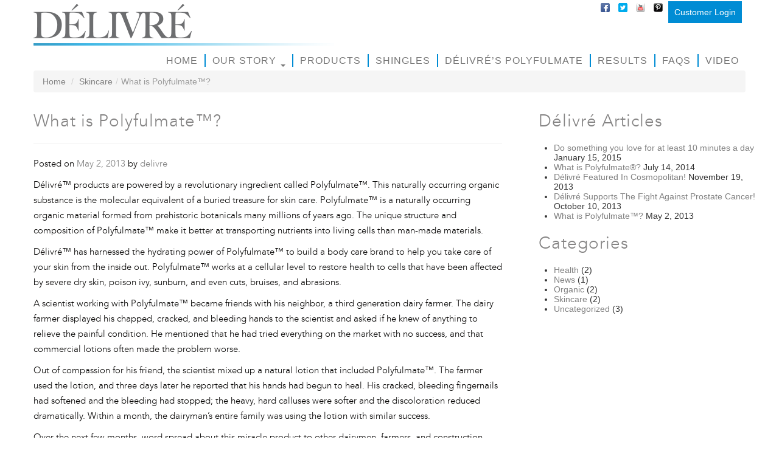

--- FILE ---
content_type: text/html; charset=UTF-8
request_url: https://delivreskin.com/the-secrets-of-polyfulmate/
body_size: 14332
content:
<!DOCTYPE html>
<!--
 ____            ___
/\  _`\         /\_ \    __
\ \ \/\ \     __\//\ \  /\_\  __  __   _ __    __
 \ \ \ \ \  /'__`\\ \ \ \/\ \/\ \/\ \ /\`'__\/'__`\
  \ \ \_\ \/\  __/ \_\ \_\ \ \ \ \_/ |\ \ \//\  __/
   \ \____/\ \____\/\____\\ \_\ \___/  \ \_\\ \____\
    \/___/  \/____/\/____/ \/_/\/__/    \/_/ \/____/

Site designed and coded by Rooster Grin Media, LLC in beautiful San Francisco, Ca. -->
<!--[if lte IE 7]> <html class="ie7"> <![endif]-->
<!--[if IE 8]>     <html class="ie8"> <![endif]-->
<!--[if IE 9]>     <html class="ie9"> <![endif]-->
<!--[if !IE]><!--> <html lang="en-US"><!--<![endif]-->
<head>
<meta charset="UTF-8"/>
<meta http-equiv="X-UA-Compatible" content="chrome=1"/>
<meta name="p:domain_verify" content="aecce5f8b310f3e6507d8fd3bf269d2b"/>
<meta name="viewport" content="width=device-width, initial-scale=1">
<meta name="apple-mobile-web-app-status-bar-style" content="black" />
<meta name="apple-mobile-web-app-capable" content="yes" />
<title>What is Polyfulmate™?  - Délivré</title>
<link rel="pingback" href="https://delivreskin.com/xmlrpc.php"/>
<link rel="shortcut icon" href="https://delivreskin.com/wp-content/themes/delivre/assets/ico/favicon.ico">
<link rel="apple-touch-icon-precomposed" sizes="144x144" href="https://delivreskin.com/wp-content/themes/delivre/assets/ico/apple-touch-icon-144-precomposed.png">
<link rel="apple-touch-icon-precomposed" sizes="114x114" href="https://delivreskin.com/wp-content/themes/delivre/assets/ico/apple-touch-icon-114-precomposed.png">
<link rel="apple-touch-icon-precomposed" sizes="72x72" href="https://delivreskin.com/wp-content/themes/delivre/assets/ico/apple-touch-icon-72-precomposed.png">
<link rel="apple-touch-icon-precomposed" href="https://delivreskin.com/wp-content/themes/delivre/assets/ico/apple-touch-icon-57-precomposed.png">
<link rel="stylesheet" href="https://delivreskin.com/wp-content/themes/delivre/assets/css/shingles.css" />


<!-- Le HTML5 shim, for IE6-8 support of HTML5 elements -->
<!--[if lt IE 9]>
  <script src="https://delivreskin.com/wp-content/themes/delivre/assets/js/html5shiv.js"></script>
<![endif]-->
	
<!-- Google tag (gtag.js) -->
<script async src="https://www.googletagmanager.com/gtag/js?id=G-KPLQV7CNDF"></script>
<script>
  window.dataLayer = window.dataLayer || [];
  function gtag(){dataLayer.push(arguments);}
  gtag('js', new Date());

  gtag('config', 'G-KPLQV7CNDF');
</script>
<meta name='robots' content='index, follow, max-image-preview:large, max-snippet:-1, max-video-preview:-1' />
	<style>img:is([sizes="auto" i], [sizes^="auto," i]) { contain-intrinsic-size: 3000px 1500px }</style>
	
	<!-- This site is optimized with the Yoast SEO plugin v19.6 - https://yoast.com/wordpress/plugins/seo/ -->
	<link rel="canonical" href="https://delivreskin.com/the-secrets-of-polyfulmate/" />
	<meta property="og:locale" content="en_US" />
	<meta property="og:type" content="article" />
	<meta property="og:title" content="What is Polyfulmate™?  - Délivré" />
	<meta property="og:description" content="Délivré™ products are powered by a revolutionary ingredient called Polyfulmate™. This naturally occurring organic substance is the molecular equivalent of a buried treasure for skin care. Polyfulmate™ is a naturally occurring organic material formed from prehistoric botanicals many millions of years ago. The unique structure and composition of Polyfulmate™ make it better at transporting nutrients into living cells than man-made materials." />
	<meta property="og:url" content="https://delivreskin.com/the-secrets-of-polyfulmate/" />
	<meta property="og:site_name" content="Délivré" />
	<meta property="article:published_time" content="2013-05-02T17:46:42+00:00" />
	<meta property="article:modified_time" content="2014-03-31T15:02:06+00:00" />
	<meta property="og:image" content="https://delivreskin.com/wp-content/uploads/2013/05/skincare.jpg" />
	<meta property="og:image:width" content="340" />
	<meta property="og:image:height" content="392" />
	<meta property="og:image:type" content="image/jpeg" />
	<meta name="author" content="delivre" />
	<meta name="twitter:label1" content="Written by" />
	<meta name="twitter:data1" content="delivre" />
	<meta name="twitter:label2" content="Est. reading time" />
	<meta name="twitter:data2" content="2 minutes" />
	<script type="application/ld+json" class="yoast-schema-graph">{"@context":"https://schema.org","@graph":[{"@type":"WebPage","@id":"https://delivreskin.com/the-secrets-of-polyfulmate/","url":"https://delivreskin.com/the-secrets-of-polyfulmate/","name":"What is Polyfulmate™? - Délivré","isPartOf":{"@id":"https://delivreskin.com/#website"},"primaryImageOfPage":{"@id":"https://delivreskin.com/the-secrets-of-polyfulmate/#primaryimage"},"image":{"@id":"https://delivreskin.com/the-secrets-of-polyfulmate/#primaryimage"},"thumbnailUrl":"https://delivreskin.com/wp-content/uploads/2013/05/skincare.jpg","datePublished":"2013-05-02T17:46:42+00:00","dateModified":"2014-03-31T15:02:06+00:00","author":{"@id":"https://delivreskin.com/#/schema/person/5025d752eab811e39757bae4bd974049"},"breadcrumb":{"@id":"https://delivreskin.com/the-secrets-of-polyfulmate/#breadcrumb"},"inLanguage":"en-US","potentialAction":[{"@type":"ReadAction","target":["https://delivreskin.com/the-secrets-of-polyfulmate/"]}]},{"@type":"ImageObject","inLanguage":"en-US","@id":"https://delivreskin.com/the-secrets-of-polyfulmate/#primaryimage","url":"https://delivreskin.com/wp-content/uploads/2013/05/skincare.jpg","contentUrl":"https://delivreskin.com/wp-content/uploads/2013/05/skincare.jpg","width":340,"height":392},{"@type":"BreadcrumbList","@id":"https://delivreskin.com/the-secrets-of-polyfulmate/#breadcrumb","itemListElement":[{"@type":"ListItem","position":1,"name":"Home","item":"https://delivreskin.com/"},{"@type":"ListItem","position":2,"name":"Blog","item":"https://delivreskin.com/blog/"},{"@type":"ListItem","position":3,"name":"What is Polyfulmate™?"}]},{"@type":"WebSite","@id":"https://delivreskin.com/#website","url":"https://delivreskin.com/","name":"Délivré","description":"Discovered with Science. Delivred by Nature.","potentialAction":[{"@type":"SearchAction","target":{"@type":"EntryPoint","urlTemplate":"https://delivreskin.com/?s={search_term_string}"},"query-input":"required name=search_term_string"}],"inLanguage":"en-US"},{"@type":"Person","@id":"https://delivreskin.com/#/schema/person/5025d752eab811e39757bae4bd974049","name":"delivre","url":"https://delivreskin.com/author/delivre/"}]}</script>
	<!-- / Yoast SEO plugin. -->


<link rel='dns-prefetch' href='//ajax.googleapis.com' />
<link rel='dns-prefetch' href='//cdn.foxycart.com' />
<link rel='dns-prefetch' href='//platform-api.sharethis.com' />
<link rel='dns-prefetch' href='//netdna.bootstrapcdn.com' />
<link rel="alternate" type="application/rss+xml" title="Délivré &raquo; Feed" href="https://delivreskin.com/feed/" />
<link rel="alternate" type="application/rss+xml" title="Délivré &raquo; Comments Feed" href="https://delivreskin.com/comments/feed/" />
<script type="text/javascript">
/* <![CDATA[ */
window._wpemojiSettings = {"baseUrl":"https:\/\/s.w.org\/images\/core\/emoji\/16.0.1\/72x72\/","ext":".png","svgUrl":"https:\/\/s.w.org\/images\/core\/emoji\/16.0.1\/svg\/","svgExt":".svg","source":{"concatemoji":"https:\/\/delivreskin.com\/wp-includes\/js\/wp-emoji-release.min.js?ver=7b68f45cba21b77a5d0e5c4deac8573e"}};
/*! This file is auto-generated */
!function(s,n){var o,i,e;function c(e){try{var t={supportTests:e,timestamp:(new Date).valueOf()};sessionStorage.setItem(o,JSON.stringify(t))}catch(e){}}function p(e,t,n){e.clearRect(0,0,e.canvas.width,e.canvas.height),e.fillText(t,0,0);var t=new Uint32Array(e.getImageData(0,0,e.canvas.width,e.canvas.height).data),a=(e.clearRect(0,0,e.canvas.width,e.canvas.height),e.fillText(n,0,0),new Uint32Array(e.getImageData(0,0,e.canvas.width,e.canvas.height).data));return t.every(function(e,t){return e===a[t]})}function u(e,t){e.clearRect(0,0,e.canvas.width,e.canvas.height),e.fillText(t,0,0);for(var n=e.getImageData(16,16,1,1),a=0;a<n.data.length;a++)if(0!==n.data[a])return!1;return!0}function f(e,t,n,a){switch(t){case"flag":return n(e,"\ud83c\udff3\ufe0f\u200d\u26a7\ufe0f","\ud83c\udff3\ufe0f\u200b\u26a7\ufe0f")?!1:!n(e,"\ud83c\udde8\ud83c\uddf6","\ud83c\udde8\u200b\ud83c\uddf6")&&!n(e,"\ud83c\udff4\udb40\udc67\udb40\udc62\udb40\udc65\udb40\udc6e\udb40\udc67\udb40\udc7f","\ud83c\udff4\u200b\udb40\udc67\u200b\udb40\udc62\u200b\udb40\udc65\u200b\udb40\udc6e\u200b\udb40\udc67\u200b\udb40\udc7f");case"emoji":return!a(e,"\ud83e\udedf")}return!1}function g(e,t,n,a){var r="undefined"!=typeof WorkerGlobalScope&&self instanceof WorkerGlobalScope?new OffscreenCanvas(300,150):s.createElement("canvas"),o=r.getContext("2d",{willReadFrequently:!0}),i=(o.textBaseline="top",o.font="600 32px Arial",{});return e.forEach(function(e){i[e]=t(o,e,n,a)}),i}function t(e){var t=s.createElement("script");t.src=e,t.defer=!0,s.head.appendChild(t)}"undefined"!=typeof Promise&&(o="wpEmojiSettingsSupports",i=["flag","emoji"],n.supports={everything:!0,everythingExceptFlag:!0},e=new Promise(function(e){s.addEventListener("DOMContentLoaded",e,{once:!0})}),new Promise(function(t){var n=function(){try{var e=JSON.parse(sessionStorage.getItem(o));if("object"==typeof e&&"number"==typeof e.timestamp&&(new Date).valueOf()<e.timestamp+604800&&"object"==typeof e.supportTests)return e.supportTests}catch(e){}return null}();if(!n){if("undefined"!=typeof Worker&&"undefined"!=typeof OffscreenCanvas&&"undefined"!=typeof URL&&URL.createObjectURL&&"undefined"!=typeof Blob)try{var e="postMessage("+g.toString()+"("+[JSON.stringify(i),f.toString(),p.toString(),u.toString()].join(",")+"));",a=new Blob([e],{type:"text/javascript"}),r=new Worker(URL.createObjectURL(a),{name:"wpTestEmojiSupports"});return void(r.onmessage=function(e){c(n=e.data),r.terminate(),t(n)})}catch(e){}c(n=g(i,f,p,u))}t(n)}).then(function(e){for(var t in e)n.supports[t]=e[t],n.supports.everything=n.supports.everything&&n.supports[t],"flag"!==t&&(n.supports.everythingExceptFlag=n.supports.everythingExceptFlag&&n.supports[t]);n.supports.everythingExceptFlag=n.supports.everythingExceptFlag&&!n.supports.flag,n.DOMReady=!1,n.readyCallback=function(){n.DOMReady=!0}}).then(function(){return e}).then(function(){var e;n.supports.everything||(n.readyCallback(),(e=n.source||{}).concatemoji?t(e.concatemoji):e.wpemoji&&e.twemoji&&(t(e.twemoji),t(e.wpemoji)))}))}((window,document),window._wpemojiSettings);
/* ]]> */
</script>
<style id='wp-emoji-styles-inline-css' type='text/css'>

	img.wp-smiley, img.emoji {
		display: inline !important;
		border: none !important;
		box-shadow: none !important;
		height: 1em !important;
		width: 1em !important;
		margin: 0 0.07em !important;
		vertical-align: -0.1em !important;
		background: none !important;
		padding: 0 !important;
	}
</style>
<link rel='stylesheet' id='wp-block-library-css' href='https://delivreskin.com/wp-includes/css/dist/block-library/style.min.css?ver=7b68f45cba21b77a5d0e5c4deac8573e' type='text/css' media='all' />
<style id='classic-theme-styles-inline-css' type='text/css'>
/*! This file is auto-generated */
.wp-block-button__link{color:#fff;background-color:#32373c;border-radius:9999px;box-shadow:none;text-decoration:none;padding:calc(.667em + 2px) calc(1.333em + 2px);font-size:1.125em}.wp-block-file__button{background:#32373c;color:#fff;text-decoration:none}
</style>
<style id='global-styles-inline-css' type='text/css'>
:root{--wp--preset--aspect-ratio--square: 1;--wp--preset--aspect-ratio--4-3: 4/3;--wp--preset--aspect-ratio--3-4: 3/4;--wp--preset--aspect-ratio--3-2: 3/2;--wp--preset--aspect-ratio--2-3: 2/3;--wp--preset--aspect-ratio--16-9: 16/9;--wp--preset--aspect-ratio--9-16: 9/16;--wp--preset--color--black: #000000;--wp--preset--color--cyan-bluish-gray: #abb8c3;--wp--preset--color--white: #ffffff;--wp--preset--color--pale-pink: #f78da7;--wp--preset--color--vivid-red: #cf2e2e;--wp--preset--color--luminous-vivid-orange: #ff6900;--wp--preset--color--luminous-vivid-amber: #fcb900;--wp--preset--color--light-green-cyan: #7bdcb5;--wp--preset--color--vivid-green-cyan: #00d084;--wp--preset--color--pale-cyan-blue: #8ed1fc;--wp--preset--color--vivid-cyan-blue: #0693e3;--wp--preset--color--vivid-purple: #9b51e0;--wp--preset--gradient--vivid-cyan-blue-to-vivid-purple: linear-gradient(135deg,rgba(6,147,227,1) 0%,rgb(155,81,224) 100%);--wp--preset--gradient--light-green-cyan-to-vivid-green-cyan: linear-gradient(135deg,rgb(122,220,180) 0%,rgb(0,208,130) 100%);--wp--preset--gradient--luminous-vivid-amber-to-luminous-vivid-orange: linear-gradient(135deg,rgba(252,185,0,1) 0%,rgba(255,105,0,1) 100%);--wp--preset--gradient--luminous-vivid-orange-to-vivid-red: linear-gradient(135deg,rgba(255,105,0,1) 0%,rgb(207,46,46) 100%);--wp--preset--gradient--very-light-gray-to-cyan-bluish-gray: linear-gradient(135deg,rgb(238,238,238) 0%,rgb(169,184,195) 100%);--wp--preset--gradient--cool-to-warm-spectrum: linear-gradient(135deg,rgb(74,234,220) 0%,rgb(151,120,209) 20%,rgb(207,42,186) 40%,rgb(238,44,130) 60%,rgb(251,105,98) 80%,rgb(254,248,76) 100%);--wp--preset--gradient--blush-light-purple: linear-gradient(135deg,rgb(255,206,236) 0%,rgb(152,150,240) 100%);--wp--preset--gradient--blush-bordeaux: linear-gradient(135deg,rgb(254,205,165) 0%,rgb(254,45,45) 50%,rgb(107,0,62) 100%);--wp--preset--gradient--luminous-dusk: linear-gradient(135deg,rgb(255,203,112) 0%,rgb(199,81,192) 50%,rgb(65,88,208) 100%);--wp--preset--gradient--pale-ocean: linear-gradient(135deg,rgb(255,245,203) 0%,rgb(182,227,212) 50%,rgb(51,167,181) 100%);--wp--preset--gradient--electric-grass: linear-gradient(135deg,rgb(202,248,128) 0%,rgb(113,206,126) 100%);--wp--preset--gradient--midnight: linear-gradient(135deg,rgb(2,3,129) 0%,rgb(40,116,252) 100%);--wp--preset--font-size--small: 13px;--wp--preset--font-size--medium: 20px;--wp--preset--font-size--large: 36px;--wp--preset--font-size--x-large: 42px;--wp--preset--spacing--20: 0.44rem;--wp--preset--spacing--30: 0.67rem;--wp--preset--spacing--40: 1rem;--wp--preset--spacing--50: 1.5rem;--wp--preset--spacing--60: 2.25rem;--wp--preset--spacing--70: 3.38rem;--wp--preset--spacing--80: 5.06rem;--wp--preset--shadow--natural: 6px 6px 9px rgba(0, 0, 0, 0.2);--wp--preset--shadow--deep: 12px 12px 50px rgba(0, 0, 0, 0.4);--wp--preset--shadow--sharp: 6px 6px 0px rgba(0, 0, 0, 0.2);--wp--preset--shadow--outlined: 6px 6px 0px -3px rgba(255, 255, 255, 1), 6px 6px rgba(0, 0, 0, 1);--wp--preset--shadow--crisp: 6px 6px 0px rgba(0, 0, 0, 1);}:where(.is-layout-flex){gap: 0.5em;}:where(.is-layout-grid){gap: 0.5em;}body .is-layout-flex{display: flex;}.is-layout-flex{flex-wrap: wrap;align-items: center;}.is-layout-flex > :is(*, div){margin: 0;}body .is-layout-grid{display: grid;}.is-layout-grid > :is(*, div){margin: 0;}:where(.wp-block-columns.is-layout-flex){gap: 2em;}:where(.wp-block-columns.is-layout-grid){gap: 2em;}:where(.wp-block-post-template.is-layout-flex){gap: 1.25em;}:where(.wp-block-post-template.is-layout-grid){gap: 1.25em;}.has-black-color{color: var(--wp--preset--color--black) !important;}.has-cyan-bluish-gray-color{color: var(--wp--preset--color--cyan-bluish-gray) !important;}.has-white-color{color: var(--wp--preset--color--white) !important;}.has-pale-pink-color{color: var(--wp--preset--color--pale-pink) !important;}.has-vivid-red-color{color: var(--wp--preset--color--vivid-red) !important;}.has-luminous-vivid-orange-color{color: var(--wp--preset--color--luminous-vivid-orange) !important;}.has-luminous-vivid-amber-color{color: var(--wp--preset--color--luminous-vivid-amber) !important;}.has-light-green-cyan-color{color: var(--wp--preset--color--light-green-cyan) !important;}.has-vivid-green-cyan-color{color: var(--wp--preset--color--vivid-green-cyan) !important;}.has-pale-cyan-blue-color{color: var(--wp--preset--color--pale-cyan-blue) !important;}.has-vivid-cyan-blue-color{color: var(--wp--preset--color--vivid-cyan-blue) !important;}.has-vivid-purple-color{color: var(--wp--preset--color--vivid-purple) !important;}.has-black-background-color{background-color: var(--wp--preset--color--black) !important;}.has-cyan-bluish-gray-background-color{background-color: var(--wp--preset--color--cyan-bluish-gray) !important;}.has-white-background-color{background-color: var(--wp--preset--color--white) !important;}.has-pale-pink-background-color{background-color: var(--wp--preset--color--pale-pink) !important;}.has-vivid-red-background-color{background-color: var(--wp--preset--color--vivid-red) !important;}.has-luminous-vivid-orange-background-color{background-color: var(--wp--preset--color--luminous-vivid-orange) !important;}.has-luminous-vivid-amber-background-color{background-color: var(--wp--preset--color--luminous-vivid-amber) !important;}.has-light-green-cyan-background-color{background-color: var(--wp--preset--color--light-green-cyan) !important;}.has-vivid-green-cyan-background-color{background-color: var(--wp--preset--color--vivid-green-cyan) !important;}.has-pale-cyan-blue-background-color{background-color: var(--wp--preset--color--pale-cyan-blue) !important;}.has-vivid-cyan-blue-background-color{background-color: var(--wp--preset--color--vivid-cyan-blue) !important;}.has-vivid-purple-background-color{background-color: var(--wp--preset--color--vivid-purple) !important;}.has-black-border-color{border-color: var(--wp--preset--color--black) !important;}.has-cyan-bluish-gray-border-color{border-color: var(--wp--preset--color--cyan-bluish-gray) !important;}.has-white-border-color{border-color: var(--wp--preset--color--white) !important;}.has-pale-pink-border-color{border-color: var(--wp--preset--color--pale-pink) !important;}.has-vivid-red-border-color{border-color: var(--wp--preset--color--vivid-red) !important;}.has-luminous-vivid-orange-border-color{border-color: var(--wp--preset--color--luminous-vivid-orange) !important;}.has-luminous-vivid-amber-border-color{border-color: var(--wp--preset--color--luminous-vivid-amber) !important;}.has-light-green-cyan-border-color{border-color: var(--wp--preset--color--light-green-cyan) !important;}.has-vivid-green-cyan-border-color{border-color: var(--wp--preset--color--vivid-green-cyan) !important;}.has-pale-cyan-blue-border-color{border-color: var(--wp--preset--color--pale-cyan-blue) !important;}.has-vivid-cyan-blue-border-color{border-color: var(--wp--preset--color--vivid-cyan-blue) !important;}.has-vivid-purple-border-color{border-color: var(--wp--preset--color--vivid-purple) !important;}.has-vivid-cyan-blue-to-vivid-purple-gradient-background{background: var(--wp--preset--gradient--vivid-cyan-blue-to-vivid-purple) !important;}.has-light-green-cyan-to-vivid-green-cyan-gradient-background{background: var(--wp--preset--gradient--light-green-cyan-to-vivid-green-cyan) !important;}.has-luminous-vivid-amber-to-luminous-vivid-orange-gradient-background{background: var(--wp--preset--gradient--luminous-vivid-amber-to-luminous-vivid-orange) !important;}.has-luminous-vivid-orange-to-vivid-red-gradient-background{background: var(--wp--preset--gradient--luminous-vivid-orange-to-vivid-red) !important;}.has-very-light-gray-to-cyan-bluish-gray-gradient-background{background: var(--wp--preset--gradient--very-light-gray-to-cyan-bluish-gray) !important;}.has-cool-to-warm-spectrum-gradient-background{background: var(--wp--preset--gradient--cool-to-warm-spectrum) !important;}.has-blush-light-purple-gradient-background{background: var(--wp--preset--gradient--blush-light-purple) !important;}.has-blush-bordeaux-gradient-background{background: var(--wp--preset--gradient--blush-bordeaux) !important;}.has-luminous-dusk-gradient-background{background: var(--wp--preset--gradient--luminous-dusk) !important;}.has-pale-ocean-gradient-background{background: var(--wp--preset--gradient--pale-ocean) !important;}.has-electric-grass-gradient-background{background: var(--wp--preset--gradient--electric-grass) !important;}.has-midnight-gradient-background{background: var(--wp--preset--gradient--midnight) !important;}.has-small-font-size{font-size: var(--wp--preset--font-size--small) !important;}.has-medium-font-size{font-size: var(--wp--preset--font-size--medium) !important;}.has-large-font-size{font-size: var(--wp--preset--font-size--large) !important;}.has-x-large-font-size{font-size: var(--wp--preset--font-size--x-large) !important;}
:where(.wp-block-post-template.is-layout-flex){gap: 1.25em;}:where(.wp-block-post-template.is-layout-grid){gap: 1.25em;}
:where(.wp-block-columns.is-layout-flex){gap: 2em;}:where(.wp-block-columns.is-layout-grid){gap: 2em;}
:root :where(.wp-block-pullquote){font-size: 1.5em;line-height: 1.6;}
</style>
<link rel='stylesheet' id='contact-form-7-css' href='https://delivreskin.com/wp-content/plugins/contact-form-7/includes/css/styles.css?ver=5.6.2' type='text/css' media='all' />
<link rel='stylesheet' id='foxyshop_css-css' href='https://delivreskin.com/wp-content/plugins/foxyshop/css/foxyshop.css?ver=4.9' type='text/css' media='all' />
<link rel='stylesheet' id='bootstrap-css' href='//netdna.bootstrapcdn.com/twitter-bootstrap/2.3.1/css/bootstrap-combined.min.css?ver=1.0' type='text/css' media='all' />
<link rel='stylesheet' id='main-css' href='https://delivreskin.com/wp-content/themes/delivre/assets/css/main.css?ver=1.1' type='text/css' media='all' />
<link rel='stylesheet' id='fancybox-css' href='https://delivreskin.com/wp-content/themes/delivre/assets/css/jquery.fancybox.css?ver=1.0' type='text/css' media='all' />
<link rel='stylesheet' id='site-reviews-css' href='https://delivreskin.com/wp-content/plugins/site-reviews/assets/styles/default.css?ver=6.1.2' type='text/css' media='all' />
<style id='site-reviews-inline-css' type='text/css'>
.glsr-star-empty,.glsr-star-rating--stars[class*=" s"]>span{background-image:url(https://delivreskin.com/wp-content/plugins/site-reviews/assets/images/star-empty.svg)!important}.glsr-field-is-invalid .glsr-star-rating--stars[class*=" s"]>span{background-image:url(https://delivreskin.com/wp-content/plugins/site-reviews/assets/images/star-error.svg)!important}.glsr-star-half{background-image:url(https://delivreskin.com/wp-content/plugins/site-reviews/assets/images/star-half.svg)!important}.glsr-star-full,.glsr-star-rating--stars[class*=" s"]>span.gl-active,.glsr-star-rating--stars[class*=" s"]>span.gl-active.gl-selected{background-image:url(https://delivreskin.com/wp-content/plugins/site-reviews/assets/images/star-full.svg)!important}

</style>
<script type="text/javascript" src="//ajax.googleapis.com/ajax/libs/jquery/1.11.2/jquery.min.js" id="jquery-js"></script>
<script type="text/javascript" src="https://delivreskin.com/wp-content/themes/delivre/assets/js/fancybox/source/jquery.fancybox.pack.js?ver=1.0" id="fancybox-js"></script>
<script type="text/javascript" src="https://delivreskin.com/wp-content/themes/delivre/assets/js/fancybox/source/helpers/jquery.fancybox-buttons.js?ver=1.0" id="fancybox-buttons-js"></script>
<script type="text/javascript" src="https://delivreskin.com/wp-content/themes/delivre/assets/js/fancybox/source/helpers/jquery.fancybox-media.js?ver=1.0" id="fancybox-media-js"></script>
<script type="text/javascript" src="https://delivreskin.com/wp-content/themes/delivre/assets/js/fancybox/source/helpers/jquery.fancybox-thumbs.js?ver=1.0" id="fancybox-thumbs-js"></script>
<script type="text/javascript" src="https://delivreskin.com/wp-content/themes/delivre/assets/js/vendor/modernizr.custom.js?ver=1.0" id="modernizr-js"></script>
<script type="text/javascript" src="https://delivreskin.com/wp-content/themes/delivre/assets/js/main.js?ver=1.01" id="main-js"></script>
<script type="text/javascript" src="//platform-api.sharethis.com/js/sharethis.js#product=ga&amp;property=5f9a9e58e5fadb0019498e95" id="googleanalytics-platform-sharethis-js"></script>
<link rel="https://api.w.org/" href="https://delivreskin.com/wp-json/" /><link rel="alternate" title="JSON" type="application/json" href="https://delivreskin.com/wp-json/wp/v2/posts/60" /><link rel="EditURI" type="application/rsd+xml" title="RSD" href="https://delivreskin.com/xmlrpc.php?rsd" />

<link rel='shortlink' href='https://delivreskin.com/?p=60' />
<link rel="alternate" title="oEmbed (JSON)" type="application/json+oembed" href="https://delivreskin.com/wp-json/oembed/1.0/embed?url=https%3A%2F%2Fdelivreskin.com%2Fthe-secrets-of-polyfulmate%2F" />
<link rel="alternate" title="oEmbed (XML)" type="text/xml+oembed" href="https://delivreskin.com/wp-json/oembed/1.0/embed?url=https%3A%2F%2Fdelivreskin.com%2Fthe-secrets-of-polyfulmate%2F&#038;format=xml" />
<script type="text/javascript">
(function(url){
	if(/(?:Chrome\/26\.0\.1410\.63 Safari\/537\.31|WordfenceTestMonBot)/.test(navigator.userAgent)){ return; }
	var addEvent = function(evt, handler) {
		if (window.addEventListener) {
			document.addEventListener(evt, handler, false);
		} else if (window.attachEvent) {
			document.attachEvent('on' + evt, handler);
		}
	};
	var removeEvent = function(evt, handler) {
		if (window.removeEventListener) {
			document.removeEventListener(evt, handler, false);
		} else if (window.detachEvent) {
			document.detachEvent('on' + evt, handler);
		}
	};
	var evts = 'contextmenu dblclick drag dragend dragenter dragleave dragover dragstart drop keydown keypress keyup mousedown mousemove mouseout mouseover mouseup mousewheel scroll'.split(' ');
	var logHuman = function() {
		if (window.wfLogHumanRan) { return; }
		window.wfLogHumanRan = true;
		var wfscr = document.createElement('script');
		wfscr.type = 'text/javascript';
		wfscr.async = true;
		wfscr.src = url + '&r=' + Math.random();
		(document.getElementsByTagName('head')[0]||document.getElementsByTagName('body')[0]).appendChild(wfscr);
		for (var i = 0; i < evts.length; i++) {
			removeEvent(evts[i], logHuman);
		}
	};
	for (var i = 0; i < evts.length; i++) {
		addEvent(evts[i], logHuman);
	}
})('//delivreskin.com/?wordfence_lh=1&hid=4F33DDFBD4CABC66856D73A40DFE6015');
</script><script>
(function() {
	(function (i, s, o, g, r, a, m) {
		i['GoogleAnalyticsObject'] = r;
		i[r] = i[r] || function () {
				(i[r].q = i[r].q || []).push(arguments)
			}, i[r].l = 1 * new Date();
		a = s.createElement(o),
			m = s.getElementsByTagName(o)[0];
		a.async = 1;
		a.src = g;
		m.parentNode.insertBefore(a, m)
	})(window, document, 'script', 'https://google-analytics.com/analytics.js', 'ga');

	ga('create', 'UA-41936508-1', 'auto');
			ga('send', 'pageview');
	})();
</script>
		<style type="text/css" id="wp-custom-css">
			.leaveareview{
	 float: left;
    width: 100%;clear:both;
	margin-top:40px;
	text-align:center;
}
.leaveareview h1{
	margin-bottom:0;
}
.home .content.cpb-block{
	margin-top:40px;
}
.pr-form-block,.cpb-block{float:left;width:100%;clear:both;}

.pr-form-block-bottom-form .productre {
    float: left;margin:1%;
  
}
.pr-form-block-bottom-form .productre1,
.pr-form-block-bottom-form .productre2{
	width:37%;
}
.pr-form-block-bottom-form .productre3{
	width:20%;
}

.pr-form-block-bottom-form input[type="text"],
.pr-form-block-bottom-form textarea{
	width: 100%;
    height: 30px;
    border: 1px solid #008cd4;
	border-radius:0;
    font-family: 'helvetica','arial',sans-serif;
}
.pr-form-block-bottom-form input[type="text"]::placeholder,
.pr-form-block-bottom-form textarea::placeholder{color:#646464;}
.pr-form-block-bottom-form textarea{resize:none;}

.pr-form-block-bottom-form form{
	  float: left;
    width: 100%;
    margin-top: 30px;
    border-top: 1px solid #ededed;
    padding-top: 10px;
}
.pr-form-block-bottom-form input[type="submit"]{
	background: #E89C24;
    border: none;
    color: #fff;
    padding: 10px 15px;
    transition: 0.3s;
	width:100%;
}
.pr-form-block-bottom-form input[type="submit"]:hover{background:#008cd4;}
.pr-form-block-bottom-form form .wpcf7-response-output{
	    float: left;
    color: #fff;width: 97%;
    text-align: center;
}
.pr-form-block-bottom-form form.invalid  .wpcf7-response-output{
    background: #f14646;
    border-color: #df0202;
}
.pr-form-block-bottom-form form.sent  .wpcf7-response-output{
      background: #009ccb;
    border-color: #208489;
}
@media only screen and (min-device-width: 768px) and (max-device-width: 1024px) and (orientation: portrait){
.home .cbp-contentslider {
   
 margin-bottom: 0; 
}
}


@media (max-width:767px){
.home .content .cbp-contentslider nav{
		height:auto;
		margin-top:72px;
	}
	.home .content .cbp-contentslider nav a{
		display:block;width: 100% !important;
	}	
.pr-form-block-bottom-form .productre{    width: 95% !important;
    margin: 0 1%;}
.pr-form-block-bottom-form .wpcf7-spinner{position:absolute;}
.pr-form-block-bottom-form .productre3{text-align:center;}
.pr-form-block-bottom-form input[type="submit"]{width:140px;}
.pr-form-block-bottom-form textarea{height:80px;}
}

/*-------------- */
.orderbtn {
    bottom: 6.57% !important;
    left: 13.0% !important;
    width: 24%;
}

@media (max-width: 480px){
.orderbtn.mobile {
  left: 5% !important;
  width: 42%;
  bottom: 8% !important;
  position: absolute;
}
	}

.social ul li {
    text-indent: inherit;
	    display: inline-block;
}

a.cust-login {
    display: inline-block;
	    padding: 10px
}
/* img.orderbtn.mobile {
    display: none;
} */
.bag-cart{ display: none;}

.scn1{float:left;width:100%;clear:both;}
.scn2{float:left;width:50%;padding:0 20px;box-sizing:border-box}
.scn2 input{width:100%;height:30px;}
.scn2 label{font-size:17px;margin-bottom:10px;float:left;width:100%;clear:both;}
.scn2:last-child{width:100%;margin:0 auto;text-align:center}
.scn2:last-child input{width:auto;padding:0 20px}
.sgpb-main-html-content-wrapper p{padding:0 20px;}
.sgpb-popup-close-button-1{
	background: green;
    padding: 7px;
    border-radius: 50px;
}
.pr-form-block-bottom-form  form.invalid .wpcf7-response-output, .wpcf7 form.unaccepted .wpcf7-response-output, .wpcf7 form.payment-required .wpcf7-response-output {
    border-color: #ffb900;
    clear: both;float:left;width:100%;clear:both;margin:0;margin-top:10px;box-sizing: border-box;margin-bottom:10px;
}
.pr-form-block-bottom-form  form.sent .wpcf7-response-output {margin:0;
    border-color: #46b450;float:left;width:100%;clear:both;margin-top:10px;box-sizing: border-box;margin-bottom:10px;
}

.pr-form-block-bottom-form .wpcf7-spinner{display:none;}


.box{width:100%;float:left;clear:both;}

.box .left {
    width: 44%;
    float: left;
	text-align:center;
	    margin-right: 140px;
}

.box .left:nth-child(2){margin-right:0;}

.textouter {
    width: 100%;
    float: left;
    padding: 50px 0;
    clear: both;
    text-align: center;
}

.textouter h4 {
    font-size: 30px;
    line-height: 40px;
	color:#000;
}

.textouter h4 span {
    color: red;
    font-weight: 700;
}

.homeouter h1{color:#000;text-align:center;}



.deliver {
    width: 100%;
    float: left;
    padding: 50px 0;
    clear: both;
    text-align: center;
}

.deliver h4 {
    font-size: 40px;
    color: #000;
	margin-bottom:30px;
}
.deliver h5 {
    color: red;
    font-size: 35px;
    font-weight: 700;
}
.deliver h6 {
    color: #000;
    font-size: 25px;
    line-height: 25px;
}

.deliver img{margin-top:20px;}

.deliver p {
    margin-top: 30px;
    font-size: 25px;
}

.creamouter{
	 width: 100%;
    float: left;
	margin-top: 40px;
}

.creamouter .creamouter-box{
	float:left;width:32%;
	text-align:center;
	margin-right: 23px;
	    min-height: 354px;
}

.creamouter .creamouter-box:nth-child(3n+3){margin-right:0px;}

.span4.product-order {
	display: none;
}

@media (max-width:1199px){
	.box .left {
	margin-right:112px;
}
	
		.creamouter .creamouter-box {
	margin-right:18px;
}
}


@media (max-width:1023px){
	.box .left {
	margin-right:86px;
}
	
		.creamouter .creamouter-box {
	margin-right:14px;
}
}


@media (max-width:767px){
	.box .left {
	margin-right:0;
		width:100%;
		margin-bottom:10px;
}
	
		.creamouter .creamouter-box {
	margin-right:0;
			width:100%;
		margin-bottom:10px;
}
}


@media (max-width:639px){
	
	.textouter h4{
		font-size: 20px;
	}
	
	.deliver{
		padding: 0;
	}
	.deliver h5{
		font-size:20px;
	}
	
	.deliver h6{
		font-size: 16px;
	}
	
}










		</style>
		
<!-- Google Tag Manager -->
<script>(function(w,d,s,l,i){w[l]=w[l]||[];w[l].push({'gtm.start':
new Date().getTime(),event:'gtm.js'});var f=d.getElementsByTagName(s)[0],
j=d.createElement(s),dl=l!='dataLayer'?'&l='+l:'';j.async=true;j.src=
'https://www.googletagmanager.com/gtm.js?id='+i+dl;f.parentNode.insertBefore(j,f);
})(window,document,'script','dataLayer','GTM-MCWTBSM');</script>
<!-- End Google Tag Manager -->
	
<!-- Google Tag Manager (noscript) -->
<noscript><iframe src="https://www.googletagmanager.com/ns.html?id=GTM-MCWTBSM"
height="0" width="0" style="display:none;visibility:hidden"></iframe></noscript>
<!-- End Google Tag Manager (noscript) -->
	
<!-- Add fancyBox Start-->

<link rel="stylesheet" href="https://delivreskin.com/wp-content/themes/delivre/assets/js/fancybox/source/jquery.fancybox.css?v=2.1.5" type="text/css" media="screen" />
<!-- Optionally add helpers - button, thumbnail and/or media -->
<link rel="stylesheet" href="https://delivreskin.com/wp-content/themes/delivre/assets/js/fancybox/source/helpers/jquery.fancybox-buttons.css?v=1.0.5" type="text/css" media="screen" />
<link rel="stylesheet" href="https://delivreskin.com/wp-content/themes/delivre/assets/js/fancybox/source/helpers/jquery.fancybox-thumbs.css?v=1.0.7" type="text/css" media="screen" />


</head>
<body class="wp-singular post-template-default single single-post postid-60 single-format-standard wp-theme-delivre" >
	
	<div style="position:absolute;top:0;left:0;width:1px;height:1px;overflow:hidden;">
<p><b>DELIVRESKIN  ACCESSIBILITY STATEMENT</b></p>
<p>DELIVRESKIN  is committed to facilitating the accessibility and usability of its website, https://delivreskin.com/, for everyone.  DELIVRESKIN  aims to comply with all applicable standards, including the World Wide Web Consortium's Web Content Accessibility Guidelines 2.0 up to Level AA (WCAG 2.0 AA). DELIVRESKIN  is proud of the efforts that we have completed and that are in-progress to ensure that our website is accessible to everyone.</p>
<p>If you experience any difficulty in accessing any part of this website, please feel free to call us at 123-456-789 or email us at info@delivreskin.com and we will work with you to provide the information or service you seek through an alternate communication method that is accessible for you consistent with applicable law (for example, through telephone support).</p>
</div>

	
<!-- 	<a href="https://delivreskin.foxycart.com/cart?cart=updateinfo" class="login"> Customer Login </a> -->
<div class="mobile-social">
	
	<div class="social inline">
		<ul>
			<li><a href=" https://www.facebook.com/pages/Délivré/501477483245892" target="_blank" title="Delivre's Facebook Page" class="facebook"></a></li>
			<li><a href="https://twitter.com/DelivreSkin" target="_blank" title="Delivre's Twitter Page" class="twitter"></a></li>
			<li><a href="http://www.youtube.com/DelivreSkin" target="_blank" title="Delivre's YouTube Page" class="youtube"></a></li>
			<li><a href="https://pinterest.com/DelivreSkin/" target="_blank" title="Delivre's Pinterest Page" class="pinterest"></a></li>
		</ul>
	</div><!-- end .social -->
	<a href="https://delivreskin.foxycart.com/cart?cart=updateinfo" class="cust-login mobile-login"> Customer Login </a>
</div> <!-- end mobile-social -->
    <div class="navbar navbar-fixed-top">
      <div class="navbar-inner">
        <div class="container head">
          <button type="button gray" class="btn btn-navbar" data-toggle="collapse" data-target=".nav-collapse">
            <span class="icon-bar"></span>
            <span class="icon-bar"></span>
            <span class="icon-bar"></span>
          </button>

          <div class="utility pull-right">
              <div class="bag-cart">
                  <span data-fc-id="minicart"><a href="https://delivreskin.foxycart.com/cart?cart=view">Shopping Bag (<span id="fc_quantity" data-fc-id="minicart-quantity">0</span>)</a></span>
              </div><!-- end .bag-cart -->

<div class="social inline">
<!-- 	<a href="https://delivreskin.foxycart.com/cart?cart=updateinfo" class="login"> Customer Login </a> -->
	<ul>
		<li><a href=" https://www.facebook.com/pages/Délivré/501477483245892" target="_blank" title="Delivre's Facebook Page" class="facebook"></a></li>
		<li><a href="https://twitter.com/DelivreSkin" target="_blank" title="Delivre's Twitter Page" class="twitter"></a></li>
		<li><a href="http://www.youtube.com/DelivreSkin" target="_blank" title="Delivre's YouTube Page" class="youtube"></a></li>
		<li><a href="https://pinterest.com/DelivreSkin/" target="_blank" title="Delivre's Pinterest Page" class="pinterest"></a></li>
		<li><a href="https://delivreskin.foxycart.com/cart?cart=updateinfo" class="cust-login"> Customer Login </a></li>
	</ul>
	
</div><!-- end .social -->
          </div><!-- end .utility -->
          <div class="branding">
            <a class="brand" href="https://delivreskin.com/" title="Délivré" rel="home"><h1 class="delivre-logo muted">Delivre</h1></a>
            <!-- <span class="muted">Discovered with Science. Delivered by Nature.</span> -->
          </div>
              <div class="nav-collapse"><ul id="main" class="nav pull-right"><li><a href="https://delivreskin.com">Home</a></li>
<li class=" dropdown"><a href="https://delivreskin.com/about/" data-toggle="dropdown" data-target="#" class="dropdown-toggle">Our Story <span class="caret"></span></a>
<ul class="dropdown-menu">
	<li><a href="https://delivreskin.com/about/">Our Story</a></li>
	<li><a href="https://delivreskin.com/satisfied-customers/">Satisfied Customers</a></li>
</ul>
</li>
<li><a href="https://delivreskin.com/product-cat/product/">Products</a></li>
<li><a href="https://delivreskin.com/shingles/">Shingles</a></li>
<li><a href="https://delivreskin.com/polyfulmate/">Délivré’s Polyfulmate</a></li>
<li><a href="https://delivreskin.com/results/">Results</a></li>
<li><a href="https://delivreskin.com/faq/">FAQs</a></li>
<li><a href="https://delivreskin.com/video/">Video</a></li>
<li class="shopping_bag" data-fc-id="minicart"><a href="https://delivreskin.foxycart.com/cart?cart=view">Shopping Bag (<span id="fc_quantity" data-fc-id="minicart-quantity">0</span>)</a></li></ul></div>        </div>
      </div>
    </div>

    

    <div class="container main-wrapper">    
    <!--[if lt IE 9]><p class="chromeframe">Your browser is <em>holding you back because it's ancient!</em> <a href="http://browsehappy.com/">Upgrade to a different browser</a> or <a href="http://www.google.com/chromeframe/?redirect=true">install Google Chrome Frame</a> to experience this site.</p><![endif]-->
    <noscript><div style="color:red">For full functionality of this page it is necessary to enable JavaScript. Here are the <a href="http://www.enable-javascript.com" target="_blank" /> instructions</a> how to enable JavaScript in your web browser. Thank you.</div></noscript>

        <div class="container">
            <ul class="breadcrumb"><li><a href="https://delivreskin.com">Home</a> <span class="divider">/</span></li> <li><a href="https://delivreskin.com/category/skincare/">Skincare</a><span class="divider">/</span></li><li class="active">What is Polyfulmate™?</li></ul>        </div><!-- end .breadcrumbs -->

        <div class="row">
        <div class="span8">
        	<h1>What is Polyfulmate™?</h1>

        	<hr />

             <p class="meta">Posted on <a href="https://delivreskin.com/the-secrets-of-polyfulmate/" title="5:46 pm" rel="bookmark"><time class="entry-date" datetime="2013-05-02T17:46:42+00:00" pubdate>May 2, 2013</time></a><span class="byline"> <span class="sep"> by </span> <span class="author vcard"><a class="url fn n" href="https://delivreskin.com/author/delivre/" title="View all posts by delivre" rel="author">delivre</a></span></span></p>
            <p>Délivré&#8482; products are powered by a revolutionary ingredient called Polyfulmate&#8482;. This naturally occurring organic substance is the molecular equivalent of a buried treasure for skin care. Polyfulmate&#8482; is a naturally occurring organic material formed from prehistoric botanicals many millions of years ago. The unique structure and composition of Polyfulmate&#8482; make it better at transporting nutrients into living cells than man-made materials.</p>

<p>Délivré&#8482; has harnessed the hydrating power of Polyfulmate&#8482; to build a body care brand to help you take care of your skin from the inside out. Polyfulmate™ works at a cellular level to restore health to cells that have been affected by severe dry skin, poison ivy, sunburn, and even cuts, bruises, and abrasions. </p>

<p>A scientist working with Polyfulmate&#8482; became friends with his neighbor, a third generation dairy farmer. The dairy farmer displayed his chapped, cracked, and bleeding hands to the scientist and asked if he knew of anything to relieve the painful condition. He mentioned that he had tried everything on the market with no success, and that commercial lotions often made the problem worse. </p>

<p>Out of compassion for his friend, the scientist mixed up a natural lotion that included Polyfulmate&#8482;. The farmer used the lotion, and three days later he reported that his hands had begun to heal. His cracked, bleeding fingernails had softened and the bleeding had stopped; the heavy, hard calluses were softer and the discoloration reduced dramatically. Within a month, the dairyman’s entire family was using the lotion with similar success. </p>

<p>Over the next few months, word spread about this miracle product to other dairymen, farmers, and construction workers suffering from severely chapped hands. Hundreds of requests poured in to the scientist’s lab. After additional testing, Délivré&#8482; was launched to bring the wonders of Polyfulmate&#8482; to skin in need.</p>            <p>Tags: <a href="https://delivreskin.com/tag/polyfulmate/" rel="tag">Polyfulmate</a></p>            
            <div id="comments" class="comments-area">
    
    </div><!-- #comments .comments-area -->            
                        
        </div><!-- /.span8 -->

        <!-- Sidebar with widgets for Blog Pages
================================================== -->
<div class="span4">
		
        
		<div id="recent-posts-2" class="span4 widget widget_recent_entries">
		<h1 class="widget-title">Délivré Articles</h1>
		<ul>
											<li>
					<a href="https://delivreskin.com/something-love-least-10-minutes-day/">Do something you love for at least 10 minutes a day</a>
											<span class="post-date">January 15, 2015</span>
									</li>
											<li>
					<a href="https://delivreskin.com/polyfulmate/">What is Polyfulmate®?</a>
											<span class="post-date">July 14, 2014</span>
									</li>
											<li>
					<a href="https://delivreskin.com/delivre-featured-november-2013-issue-cosmopolitan/">Délivré Featured In  Cosmopolitan!</a>
											<span class="post-date">November 19, 2013</span>
									</li>
											<li>
					<a href="https://delivreskin.com/dlivr-gives-back/">Délivré Supports The Fight Against Prostate Cancer!</a>
											<span class="post-date">October 10, 2013</span>
									</li>
											<li>
					<a href="https://delivreskin.com/the-secrets-of-polyfulmate/" aria-current="page">What is Polyfulmate™?</a>
											<span class="post-date">May 2, 2013</span>
									</li>
					</ul>

		</div><div id="categories-2" class="span4 widget widget_categories"><h1 class="widget-title">Categories</h1>
			<ul>
					<li class="cat-item cat-item-6"><a href="https://delivreskin.com/category/health/">Health</a> (2)
</li>
	<li class="cat-item cat-item-16"><a href="https://delivreskin.com/category/news/">News</a> (1)
</li>
	<li class="cat-item cat-item-4"><a href="https://delivreskin.com/category/organic/">Organic</a> (2)
</li>
	<li class="cat-item cat-item-7"><a href="https://delivreskin.com/category/skincare/">Skincare</a> (2)
</li>
	<li class="cat-item cat-item-1"><a href="https://delivreskin.com/category/uncategorized/">Uncategorized</a> (3)
</li>
			</ul>

			</div>
</div><!-- end sidebar -->
        </div><!-- end #blog -->


    </div><!-- end .container -->

    <!-- Footer ================================================== -->
    <footer>
        <div class="container">
              <!--  <div class="newsletter">
                    <span class="help-inline upper"><strong class="red">Love</strong> Délivré? Sign up for exclusive offers</span>
                    <span>
                      <input type="text" placeholder="Your email address ..." class="">
                      <button type="submit" class="news-btn">Go</button>
                    </span>
                </div> -->

                <div class="footer-links right">
					<ul id="menu-footer" class="inline upper"><li><a href="https://delivreskin.com/contact/">Contact</a></li>
<li><a href="https://delivreskin.com/privacy/">Privacy</a></li>
<li><a href="https://delivreskin.com/sitemap/">Sitemap</a></li>
<li class="shopping_bag" data-fc-id="minicart"><a href="https://delivreskin.foxycart.com/cart?cart=view">Shopping Bag (<span id="fc_quantity" data-fc-id="minicart-quantity">0</span>)</a></li></ul>                </div><!-- end .footer-links .span8 -->    
        </div><!-- end .container -->


        <div class="container copyright">
<div style="text-align: center; width: 50%; margin: 0 auto; font-size: 10px; font-style: italic; font-weight: bold; border: 1px solid #000; margin-bottom: 5px;">*These statements have not been evaluated by the Food and Drug Administration. This product is not intended to diagnose, treat, cure, or prevent any disease or medical condition. </div>
            <small class="text-center">&copy;2026 by <a href="https://delivreskin.com">Délivré</a>. All rights reserved.</small>
        </div><!-- end .container -->
		<script type="text/javascript">

  (function(d){
    var s = d.createElement("script");
    s.setAttribute("data-account", "D3656BNpyD");
    s.setAttribute("src", "https://cdn.userway.org/widget.js");
    (d.body || d.head).appendChild(s);})(document);

  (function(d){
    var ns = d.createElement("noscript");
    ns.innerHTML = `Please ensure Javascript is enabled for purposes of <a href="https://userway.org">website accessibility</a>`;
    (d.body || d.head).appendChild(ns);})(document);   

</script>

<div  style="text-align:center;" class="footer__container-userway-trigger" id="accessibilityWidget" tabindex="0">Click for Accessibility</div>

    </footer><!-- end #footer -->  
    
    <script type="speculationrules">
{"prefetch":[{"source":"document","where":{"and":[{"href_matches":"\/*"},{"not":{"href_matches":["\/wp-*.php","\/wp-admin\/*","\/wp-content\/uploads\/*","\/wp-content\/*","\/wp-content\/plugins\/*","\/wp-content\/themes\/delivre\/*","\/*\\?(.+)"]}},{"not":{"selector_matches":"a[rel~=\"nofollow\"]"}},{"not":{"selector_matches":".no-prefetch, .no-prefetch a"}}]},"eagerness":"conservative"}]}
</script>
<script type="text/javascript" src="https://delivreskin.com/wp-includes/js/dist/vendor/wp-polyfill.min.js?ver=3.15.0" id="wp-polyfill-js"></script>
<script type="text/javascript" id="contact-form-7-js-extra">
/* <![CDATA[ */
var wpcf7 = {"api":{"root":"https:\/\/delivreskin.com\/wp-json\/","namespace":"contact-form-7\/v1"}};
/* ]]> */
</script>
<script type="text/javascript" src="https://delivreskin.com/wp-content/plugins/contact-form-7/includes/js/index.js?ver=5.6.2" id="contact-form-7-js"></script>
<script type="text/javascript" src="https://cdn.foxycart.com/delivreskin/loader.js" id="foxy_loader-js"></script>
<script type="text/javascript" src="https://delivreskin.com/wp-content/plugins/foxyshop/js/foxyshop.js?ver=4.9" id="foxyshop_js-js"></script>
<script type="text/javascript" src="https://delivreskin.com/wp-content/themes/delivre/assets/js/fancybox/lib/jquery.mousewheel-3.0.6.pack.js?ver=1.0" id="mousewheel-js"></script>
<script type="text/javascript" src="https://delivreskin.com/wp-content/themes/delivre/assets/js/bootstrap.js?ver=1.0" id="bootstrap-js"></script>
<script type="text/javascript" src="https://delivreskin.com/wp-content/themes/delivre/assets/js/jquery.cbpContentSlider.min.js?ver=1.0" id="content-js"></script>
<script type="text/javascript" id="site-reviews-js-before">
/* <![CDATA[ */
window.hasOwnProperty("GLSR")||(window.GLSR={});GLSR.action="glsr_action";GLSR.ajaxpagination=["#wpadminbar",".site-navigation-fixed"];GLSR.ajaxurl="https://delivreskin.com/wp-admin/admin-ajax.php";GLSR.captcha=[];GLSR.nameprefix="site-reviews";GLSR.starsconfig={"clearable":false,"tooltip":false};GLSR.state={"popstate":false};GLSR.text={closemodal:"Close Modal"};GLSR.urlparameter="reviews-page";GLSR.validationconfig={field:"glsr-field",form:"glsr-form","field_error":"glsr-field-is-invalid","field_message":"glsr-field-error","field_required":"glsr-required","field_valid":"glsr-field-is-valid","form_error":"glsr-form-is-invalid","form_message":"glsr-form-message","form_message_failed":"glsr-form-failed","form_message_success":"glsr-form-success","input_error":"glsr-is-invalid","input_valid":"glsr-is-valid"};GLSR.validationstrings={accepted:"This field must be accepted.",between:"This field value must be between %s and %s.",betweenlength:"This field must have between %s and %s characters.",email:"This field requires a valid e-mail address.",errors:"Please fix the submission errors.",max:"Maximum value for this field is %s.",maxlength:"This field allows a maximum of %s characters.",min:"Minimum value for this field is %s.",minlength:"This field requires a minimum of %s characters.",number:"This field requires a number.",pattern:"Please match the requested format.",regex:"Please match the requested format.",required:"This field is required.",tel:"This field requires a valid telephone number.",url:"This field requires a valid website URL (make sure it starts with http or https).",unsupported:"The review could not be submitted because this browser is too old. Please try again with a modern browser."};GLSR.version="6.1.2";
/* ]]> */
</script>
<script type="text/javascript" src="https://delivreskin.com/wp-content/plugins/site-reviews/assets/scripts/site-reviews.js?ver=6.1.2" id="site-reviews-js"></script>


  <!-- Google Code for Remarketing Tag -->
<!--
Remarketing tags may not be associated with personally identifiable information or placed on pages related to sensitive categories. See more information and instructions on how to setup the tag on: http://google.com/ads/remarketingsetup
<script type="text/javascript">
/* <![CDATA[ */
var google_conversion_id = 979919383;
var google_custom_params = window.google_tag_params;
var google_remarketing_only = true;
/* ]]> */
</script>
<script type="text/javascript" src="//www.googleadservices.com/pagead/conversion.js">
</script>
<noscript>
<div style="display:inline;">
<img height="1" width="1" style="border-style:none;" alt="" src="//googleads.g.doubleclick.net/pagead/viewthroughconversion/979919383/?value=0&amp;guid=ON&amp;script=0"/>
</div>
</noscript>
-->

<script>
if ( jQuery(window).width() < 600 ) {
  FC.client.event("cart-submit").override(function(params, next) {
    return true;
  });
}
</script>
    	
</body>
</html>

--- FILE ---
content_type: text/css
request_url: https://delivreskin.com/wp-content/themes/delivre/assets/css/shingles.css
body_size: 787
content:
@font-face {
    font-family: 'HelveticaNeue';
	src: url('../fonts/HelveticaNeueMedium.ttf');		
	font-weight: normal;
}
@font-face {
    font-family: 'HelveticaNeueBold';
	src: url('../fonts/helvetica-neue-bold.ttf');		
	font-weight: bolder;	
}
.span12.heroimg{
	width: 120%;
	margin-left: -10%;
	position: relative;
}

.watchbtn{

}
.orderbtn{
	position: absolute;
	bottom: 47px;
	left: 141px;
}
.orderbtn:hover{
	-webkit-filter: drop-shadow(5px 5px 5px #222);
	filter: drop-shadow(5px 5px 5px #222);
}

.shinglesWrap{
	width: 1024px;
	margin: 50px auto;
	font-family: 'HelveticaNeue';
}
.shinglesWrap h2{
	font-size: 48px;
	font-weight: bold;
	color: #008CD4;	 
	font-family: 'HelveticaNeue';
	line-height: 1.2;
}
.shinglesWrap .video{
	position: relative;
}
.shinglesWrap .video .watchbtn{
	position: absolute;
	bottom: 10px;
	left: 130px;	
}
.shinglesWrap .video .watchbtn:hover{
	-webkit-filter: drop-shadow(5px 5px 5px #222);
	filter: drop-shadow(5px 5px 5px #222);
}
.shinglesWrap p{
	font-size: 25px;
	font-family: 'HelveticaNeue';
	line-height: 1.4;
}
.shinglesWrap .phone{
	font-size: 42px;
	line-height: 1.2;
}
.shinglesWrap .phone strong{
	font-family: 'HelveticaNeueBold';
}
.mar_3{
	margin: 30px auto;
}
.mar_top6{
	margin-top: 60px;
}
.clearfix{
	clear: both;
}
.full{
	width: 100%;
}
.foxyshop_oldprice{
	background-image: url("../img/oldprice_mark.png");
	background-repeat: no-repeat;
}
.product-order .watchbtn{
	width: 212px;
	margin: 20px 90px;
}
.product-order .watchbtn:hover{
	-webkit-filter: drop-shadow(5px 5px 5px #222);
	filter: drop-shadow(5px 5px 5px #222);
}

@media screen and (max-width: 1400px){
	.span12.heroimg{
		width: 100%;
		margin: auto;
	}
	.video .watchbtn{
		width: 50%;
		left: 22.8% !important;
		bottom: 1.75% !important;
	}
	.row{
		margin-left: auto;
	}
	.orderbtn{
		bottom: 8.57% !important;
		left: 9.8% !important;
		width: 28%;
	}
}

@media screen and (max-width: 768px){
	.shinglesWrap{
		width: 100%;
	}
	.product-order .watchbtn{
		width: 57.3%;
		margin: 20px 23%;
	}
}

.mobile{
  display: none;
}
@media (max-width: 480px) {
	.heroimg .full{
		position: relative;
	}
	.shinglesWrap{
		margin: 20px auto;
	}	
	.mar_top6{
		margin-top: 20px;
	}
  .mobile{
    display: block;
  }
  img.mobile{
  	width: 100%;
  }
  .desktop{
  	display: none;
  }
  .orderbtn.mobile{
  	left: 45% !important;
	width: 55%;
	bottom: 5% !important;
	position: absolute;
  }
  .heroimg h2{
    font-size: 24px;
    font-weight: bold;
    color: #008CD4;
    font-family: 'HelveticaNeue';
    line-height: 1.2;
  }
  .shinglesWrap h2{
  	font-size: 20px;
  }

  .shinglesWrap p{
  	font-size: 16px;
  }

  .phone.mobile{
  	font-size: 20px;
  	text-align: center;
  }
  .newsletter input[type="text"]{
  	width: 150px !important;
  }
}

/**********IE8.0 CSS************/

.ie8 .span12.heroimg{
	width: 100%;
	margin: auto;
}
.ie8 .orderbtn{
	bottom: 8.57% !important;
	left: 9.8% !important;
	width: 28%;
}

.ie8 .video .watchbtn{
	width: 50%;
	left: 22.8% !important;
	bottom: 1.75% !important;
}
.ie8 .shinglesWrap .phone{
	font-size: 35px;
	line-height: 1.2;
}
.ie8 .shinglesWrap h2{
	font-size: 40px;
}
.ie8 .shinglesWrap p{
	font-size: 22px;
}

--- FILE ---
content_type: text/css
request_url: https://delivreskin.com/wp-content/plugins/foxyshop/css/foxyshop.css?ver=4.9
body_size: 1825
content:
/*
------------ ATTENTION ------------
DO NOT EDIT!
If you need to edit any styles in this file, do not edit the version in the plugin directory. Overwrite the styles in your theme's CSS file or place a copy
of this file in your template folder and edit it there. This will allow you to upgrade FoxyShop without breaking your customizations. More details here:
http://www.foxy-shop.com/documentation/theme-customization/
-----------------------------------
*/




/* ---------- Colors and Sizes to Update ------------ */

/* Breadcrumbs Colors */
#foxyshop_breadcrumbs {
	background-color: #FFF5C9;
	border: 1px solid #ECDC93;
}

/* border color for images */
.foxyshop_product_image img {
	border: 1px solid #ABABAB;
}


/* width of product listings */
.foxyshop_product_list li.foxyshop_product_box {
	width: 47%;
}
.foxyshop_product_list .foxyshop_product_image {
	width: 100px;
}
.foxyshop_product_list .foxyshop_product_image img {
	width: 100px;
}
.foxyshop_product_list .foxyshop_product_info {
	width: 310px;
	margin-bottom: 40px;
}
.foxyshop_product_list .foxyshop_product_info h2 {
	margin-bottom: 5px;
	margin-top: -3px;
}

/* price size and sale price color */
.foxyshop_price {
	font-size: 16px;
	font-weight: bold;
	margin-bottom: 5px;
}
.foxyshop_saleprice {
	color:  #FF0000;
}

/* button color and settings */
.foxyshop_button {
	background-color: #7D268A;
	color: #FFFFFF;
	border: 1px solid #591B62;
	font-family: Arial;
	font-size: 12px;
}
.foxyshop_button:visited {
	color: #fff;
}
.foxyshop_button:hover {
	background-color: #591b62;
	color: #fff;
}

/* disabled button color and settings */
.foxyshop_button.foxyshop_disabled {
	background-color: #DFDFDF;
	color: #CECECE;
	border: 1px solid #CECECE;
	font-family: Arial;
	font-size: 12px;
}
.foxyshop_button.foxyshop_disabled:hover {
	background-color: #DFDFDF;
	color: #CECECE;
}

/* product page settings */
.foxyshop_product .foxyshop_product_image {
	float: left;
	width: 320px;
}
.foxyshop_product .foxyshop_product_image img {
	border: 1px solid #ABABAB;
	display: block;
}
.foxyshop_product .foxyshop_product_info {
	float: left;
	width: 590px;
}
.foxyshop_slideshow_title {
	font-size: 11px;
	color: #555555;
}
.foxyshop_slideshow li img {
	border: 1px solid #7D268A;
}
.foxyshop_variations label {
	width: 190px;
}

/* featured product settings */
.foxyshop_featured_product_list .foxyshop_product_box {
	background-color: #FFF5C9;
	border: 1px solid #ECDC93;
}

/* related product settings (gray default) */
.foxyshop_related_product_list {
	background-color: #DFDFDF;
	border: 1px solid #CECECE;
}

/* pagination colors (gray default) */
#foxyshop_pagination a {
	border: 1px solid #CECECE;
	background-color: #DFDFDF;
}
#foxyshop_pagination a.current {
	background-color: #CECECE;
}
#foxyshop_pagination a:hover {
	background-color: #CECECE;
}

/* Inventory Colors and Settings */
.foxyshop_stock_alert {
	background-color: #FFF5C9;
	border: 1px solid #ECDC93;
	padding: 10px;
	margin-bottom: 20px;
}

/* Product Sort Dropdown */
#foxyshop_sort_dropdown {
	float: right;
}





/* generic settings below */
#foxyshop_container .clr, .foxyshop_container .clr, .foxyshop_category_widget .clr { clear: both; height: 1px; }



/* ---------- Breadcrumbs ------------ */
#foxyshop_breadcrumbs {
	list-style: none;
	padding: 5px;
	margin: 0 0 15px 0;
	overflow: auto;
}
#foxyshop_breadcrumbs li {
	float: left;
	margin: 0 10px 0 0;
	list-style: none;
}
#foxyshop_breadcrumbs a {
	color:#4F4F4F;
}


/* ---------- Product Category Page ------------ */
.foxyshop_categories {
	list-style: none outside;
	padding: 0;
	margin: 30px 0 0 0;
	width: 100%;
}
.foxyshop_categories li {
	float: left;
	width: 30%;
	margin: 0 20px 30px 0;
}


.foxyshop_product_list {
	list-style: none outside;
	padding: 0;
	margin-top: 30px;
	margin-bottom: 15px;
	width: 100%;
	overflow: hidden;
}
.foxyshop_product_list li.foxyshop_product_box {
	margin: 0 20px 20px 0;
	float: left;
}
.foxyshop_product_list li.foxyshop_product_box .foxyshop_price {
	float: left;
	margin-bottom: 10px;
	margin-right: 10px;
}
.foxyshop_product li.foxyshop_product_box .foxyshop_price {
	float: left;
	margin-bottom: 10px;
	margin-right: 10px;
}
.foxyshop_product_list .foxyshop_product_image {
	margin: 0 14px 10px 0;
	float: left;
}
.foxyshop_product_list .foxyshop_product_image img {
	display: block;
}
.foxyshop_product_list .foxyshop_product_info {
	float: left;
}
.foxyshop_product_list .foxyshop_product_info p {
	margin: 0 0 10px 0;
}


/* ---------- Product Page ------------ */
.foxyshop_edit_product {
	float: right;
}
.foxyshop_product_info ul {
	padding-bottom: 15px;
}
.foxyshop_product_info li {
	list-style: disc outside;
	margin-left: 27px;
	padding-left: 1px;
	margin-bottom: 7px;
}
input[type="text"].foxyshop_quantity {
	width: calc( 5ch + 1.5rem * 2 );
}
.foxyshop_oldprice {
	text-decoration: line-through;
	margin-right: 10px;
}
.foxyshop_button {
	float: left;
	text-decoration: none;
	padding: 2px 12px;
	margin-right: 15px;
	font-weight: bold;
	cursor: pointer;
}
.foxyshop_button:hover {
	text-decoration: none;
}
.dkey {
	display: none;
}
.foxyshop_social_media_buttons {
	margin-top: 15px;
}
.foxyshop_social_media_buttons iframe {
	float: left;
}


/* ---------- Slideshow ------------ */
.foxyshop_slideshow_title {
	clear: both;
	margin: 10px 0 2px 0;
}
.foxyshop_slideshow {
	list-style: none;
	margin: 0;
	padding: 0;
}
.foxyshop_slideshow li {
	list-style: none;
	margin: 0 5px 8px 0;
	float: left;
}
.foxyshop_slideshow li img {
	width: 50px;
	display: block;
	border: 1px solid #7D268A;
}
.foxyshop_product .foxyshop_product_image {
	margin-bottom: 20px;
}




/* ---------- Variations and Custom Upload Features ------------ */
.foxyshop_variations label {
	float: left;
	text-align: right;
	margin: 3px 7px 10px 0;
}
.foxyshop_variations input, .foxyshop_variations select {
	float: left;
}
.foxyshop_short_element_holder {
	float: left;
	margin: 3px 7px 10px 0;
}
.foxyshop_short_element_holder input {
	float: none;
	margin-left: 0;
}
.foxyshop_radio_wrapper label, .foxyshop_radio_wrapper input {
	margin: 3px 7px 0 0;
}
label.foxyshop_no_width {
	width: auto;
}
.foxyshop_radio_wrapper .foxyshop_short_element_holder {
	margin: 0;
}
.foxyshop_radio_wrapper {
	margin-bottom: 10px;
}
.foxyshop_radio_title {
	clear: both;
	font-weight: bold;
}
.foxyshop_uploaded_file img {
	max-width: 400px;
	max-height: 400px;
}
.foxyshop_custom_upload_container object, .foxyshop_custom_upload_container embed {
	float: left;
	margin-bottom: 10px;
}
.foxyshop_custom_upload_container p {
	margin-left: 196px;
	clear: both;
}
.foxyshop_custom_upload_container .uploadifyQueue {
	clear: both;
}
.foxyshop_uploaded_file {
	margin-bottom: 10px;
}
.shipto_name {
	clear: both;
}
.foxyshop_descriptionfield_title {
	font-weight: bold;
}
.foxyshop_descriptionfield_text {
	margin-bottom: 10px;
}


/* ---------- Featured Product ------------ */
.foxyshop_featured_product_list .foxyshop_product_box {
	margin-bottom: 15px;
	padding: 5px;
}
.foxyshop_featured_product_list .foxyshop_product_image {
	float: left;
	width: 50px;
	margin-right: 10px;
}
.foxyshop_featured_product_list .foxyshop_product_image img {
	width: 50px;
	display: block;
}
.foxyshop_featured_product_list .foxyshop_product_info {
	width: 205px;
	float: left;
}
.foxyshop_featured_product_list .foxyshop_product_info h2 {
	font-size: 16px;
	margin-bottom: 0;
}


/* ---------- Related Product ------------ */
.foxyshop_related_product_list {
	padding: 5px;
	margin-top: 40px;
	clear: both;
}
.foxyshop_related_product_list li.titleline {
	margin: 0 0 5px 0;
	padding: 0;
}
.foxyshop_related_product_list li.titleline h3 {
	line-height: normal;
}
.foxyshop_related_product_list li {
	margin: 0;
	list-style: none;
}
.foxyshop_related_product_list .foxyshop_product_box {
	margin-bottom: 0;
	padding: 5px;
}
.foxyshop_product .foxyshop_related_product_list .foxyshop_product_image {
	float: left;
	width: 50px;
	margin-right: 10px;
}
.foxyshop_related_product_list .foxyshop_product_image img {
	width: 50px;
	display: block;
}
.foxyshop_related_product_list .foxyshop_product_info {
	float: left;
	width: 485px;
}
.foxyshop_related_product_list .foxyshop_product_info h2 {
	font-size: 16px;
	margin-bottom: 0;
}


/* ---------- Category Widget ------------ */
.foxyshop_category_widget li {
	width: auto;
}
.foxyshop_category_widget .foxyshop_featured_product_list {
	clear: both;
}
.foxyshop_category_widget .foxyshop_product_box {
	clear: both;
}

/* ---------- Pagination ------------ */
#foxyshop_pagination {
	clear: both;
}
#foxyshop_pagination a {
	float: left;
	margin-right: 4px;
	padding: 3px 5px;
	text-decoration: none;
}

/* ---------- Addon Products ------------ */
.foxyshop_addon_container {
	clear: both;
	overflow: auto;
}
.foxyshop_addon_checkbox {
	float: left;
	margin-bottom: 10px;
}
.foxyshop_addon_container label.addon_main_label {
	float: left;
	width: 250px;
}
.foxyshop_addon_container .foxyshop_price {
	float: left;
	width: 130px;
	font-weight: normal;
	margin: auto;
	font-size: inherit;
}
.foxyshop_addon_container .foxyshop_price {

}


--- FILE ---
content_type: text/css
request_url: https://delivreskin.com/wp-content/themes/delivre/assets/css/main.css?ver=1.1
body_size: 9160
content:
@charset "UTF-8";

/* =Fonts
======================================================== */
@font-face {
    font-family: 'fontawesome';
	src: url('../fonts/fontawesome.eot');
	src: local('O'),
	    url('../fonts/fontawesome.eot?#iefix') format('embedded-opentype'),
	    url('../fonts/fontawesome.svg#fontawesome') format('svg'),
	    url('../fonts/fontawesome.woff') format('woff'),
	    url('../fonts/fontawesome.ttf') format('truetype');
	font-weight: normal;
	font-style: normal;
}

@font-face {
    font-family: 'avenirregular';
	src: url('../fonts/avenir-light-webfont.eot');
	src: local('O'),
	    url('../fonts/avenir-light-webfont.eot?#iefix') format('embedded-opentype'),
	    url('../fonts/avenir-light-webfont.woff') format('woff'),
	    url('../fonts/avenir-light-webfont.ttf') format('truetype'),
	    url('../fonts/avenir-light-webfont.svg#avenirregular') format('svg');
	font-weight: normal;
	font-style: normal;
}

@font-face {
    font-family: 'cochinltstd';
	src: url('../fonts/cochinltstd-webfont.eot');
	src: local('O'),
	    url('../fonts/cochinltstd-webfont.eot?#iefix') format('embedded-opentype'),
	    url('../fonts/cochinltstd-webfont.woff') format('woff'),
	    url('../fonts/cochinltstd-webfont.ttf') format('truetype'),
	    url('../fonts/cochinltstd-webfont.svg#cochinltstd') format('svg');
	font-weight: normal;
	font-style: normal;
}

.mobile-social {
display: none;
}

@media screen and (max-width: 767px) {
.mobile-social {
display: block;
width: 100%;
overflow: hidden;
}

.mobile-social li {
float: right;
}
}



body.logged-in.admin-bar {
    padding-top: 32px;
}
body {
    /*position: relative;*/
        /*padding-top: 150px;*/
        /*-webkit-perspective: 1000;
        -webkit-backface-visibility: hidden;*/
}

.dropdown-menu>li>a{
	text-align: left !important;
	letter-spacing: 2px !important;
}

.navbar-fixed-top {
top: 0;
position: static;
margin-bottom: 30px;

}

.navbar .nav>li {
float: left;
border-left: 2px solid #008CD4;
height: 21px;
line-height: 3px;
}

ul#main.nav.pull-right li:first-child {
    border-left: none;
}

a {
    color: gray;
    text-decoration: none;
}

a:hover, a:focus {
    color: #28732D;
    text-decoration: none;
}

h1,h2,h3,h4,h5,h6 {
    color: #858484;
    font-family: 'avenirregular',arial,sans-serif;
    font-weight: 200;
}

h1 {
    font-size: 2em;
    font-weight: 100;
    letter-spacing: 1px;
    margin-bottom: 20px;
    line-height: 1.2em;
}

h2 {
    font-size: 30px;
}
.foxyshop_product_list h3{
    font-size: 18px;
}

h1.a:hover {
    color: #28732D;
    text-decoration: none;
}

.polyfulmate-btn{
    display: inline-block;
    padding: 9px 12px;
    margin-bottom: 0;
    font-size: 10px;
    line-height: 22px;
    text-align: center;
    vertical-align: text-bottom;
    cursor: pointer;
    color: green;
    text-shadow: 0 1px 1px rgba(255, 255, 255, 0.75);
    background-color: #f5f5f5;
    background-image: none;
    background-repeat: repeat-x;
    filter: none;
    border: none;
    border-bottom-color: green;
    -webkit-border-radius: 0;
    -moz-border-radius: 0;
    border-radius: 0;
    -webkit-box-shadow: inset 0 1px 0 rgba(255,255,255,.2), 0 1px 2px rgba(0,0,0,.05);
    -moz-box-shadow: inset 0 1px 0 rgba(255,255,255,.2), 0 1px 2px rgba(0,0,0,.05);
    box-shadow: inset 0 1px 0 rgba(255,255,255,.2), 0 1px 2px rgba(0,0,0,.05);
    text-transform: uppercase;
}

/*.home {
    padding-top: 120px;
    overflow: hidden;
}*/
sss

.content {
    height: 100%;
}

/* =This are the slide to defeat the FOUC from the video
======================================================== */
#face {
    display: none;
}

#skin {
    display: none;
}


#polyfulmate {
    display: none;
}


#video {
    display: none;
}

iframe::-webkit-scrollbar {  
    display: none;
  }


/* =Helper Classes
======================================================== */
img {
    max-width: 100%;
    height: auto;
}

@media \0screen {
    img {
        width: auto;
 /* for ie 8 */;
    }
}

.right {
    float: right;
}

.left {
    float: left;
}

.affix {
    top: 90px;
}

.hidden {
    display: none;
}

.center {
    margin: auto;
    text-align: center;
}

.center img {
    margin: auto;
    text-align: center;
}

.border {
    border: 1px solid teal;
}

.fill {
    background: #666 repeat;
    display: block;
}

.post {
    margin: 0 20px 20px 0;
}

.divider {
    width: 100%;
}

.gray {
    color: gray;
}

.padding-left {
    margin-left: 40px;
    margin-bottom: 20px;
}

.padding-right {
    margin-right: 40px;
    margin-bottom: 20px;
}

.padding-top {
    margin-top: 40px;
}

.upper {
    text-transform: uppercase;
}

.moretag {
}

.rounded {
    border: #7D983D;
    border: 5px solid rgb(125, 152, 61);
    border: 5px solid rgba(125, 152, 61, 0.5);
    -webkit-background-clip: padding-box;
    -moz-background-clip: padding;
    -webkit-background-clip: padding-box;
    -moz-background-clip: padding-box;
    background-clip: padding-box;
 /* for Safari */
	/* for IE9+, Firefox 4+, Opera, Chrome */
    border-radius: 50% 50% 50% 50%;
}

.background-color {
    background: #f3f8f5;
}

/* Colors
======================================================== */
.red {
    color: #e31d1d;
}

.green {
    color: green;
}

/* Buttons
======================================================== */

.btn {
    display: inline-block;
    padding: 2px 12px;
    margin-bottom: 0;
    font-size: 10px;
    line-height: 16px;
    text-align: center;
    vertical-align: middle;
    cursor: pointer;
    color: #595959;
    text-shadow: 0 1px 1px rgba(255, 255, 255, 0.75);
    background-color: #f5f5f5;
    background-image: none;
    background-repeat: repeat-x;
    filter: none;
    border-color: none;
    border: none;
    border-bottom-color: #b3b3b3;
    -webkit-border-radius: 0;
    -moz-border-radius: 0;
    border-radius: 0;
    -webkit-box-shadow: inset 0 1px 0 rgba(255,255,255,.2), 0 1px 2px rgba(0,0,0,.05);
    -moz-box-shadow: inset 0 1px 0 rgba(255,255,255,.2), 0 1px 2px rgba(0,0,0,.05);
    box-shadow: inset 0 1px 0 rgba(255,255,255,.2), 0 1px 2px rgba(0,0,0,.05);
    text-transform: uppercase;
}

.call-to-actions-learn span {
    position: absolute;
    background: none repeat scroll 0 0 green;
    color: #FFFFFF;
    display: inline-block;
    font-family: helvetica;
    font-size: 17px;
    font-weight: 100;
    letter-spacing: 1px;
    padding: 10px 20px;
    text-transform: uppercase;
    right: 0;
}

.call-to-actions-learn span:hover {
    background: #69bbfa;
}

.call-to-actions-buy span {
    position: absolute;
    background: none repeat scroll 0 0 green;
    color: #FFFFFF;
    display: inline-block;
    font-family: helvetica;
    font-size: 17px;
    font-weight: 100;
    letter-spacing: 1px;
    padding: 10px 26px;
    text-transform: uppercase;
    left: 0;
}

.call-to-actions-buy span:hover {
    background: #E89C24;
}

.modal {
    -webkit-background-clip: padding-box;
    -moz-background-clip: padding-box;
    background-clip: padding-box;
    background-color: #FFFFFF;
    border: 1px solid rgba(0, 0, 0, 0.3);
    border-radius: 6px 6px 6px 6px;
    -webkit-box-shadow: 0 3px 7px rgba(0, 0, 0, 0.3);
    box-shadow: 0 3px 7px rgba(0, 0, 0, 0.3);
    left: 50%;
    margin-left: -280px;
    outline: medium none;
    position: fixed;
    top: 20%;
    width: 560px;
    z-index: 1050;
}

.modal-backdrop,.modal-backdrop.fade.in {
    -ms-filter: "progid:DXImageTransform.Microsoft.Alpha(Opacity=86)";
    filter: alpha(opacity=86);
    opacity: 0.86;
}

.modal-backdrop {
    background-color: #FFFFFF;
    bottom: 0;
    left: 0;
    position: fixed;
    right: 0;
    top: 0;
    z-index: 1;
}

.cust-login {
	background-color: #008cd4;
	color: white;
	padding: 5%;
}

.cust-login:hover {
	background-color: white;
	color: #008cd4;
}

.mobile-login {
	float: right;
	padding: 2%;
}

/* =Product Pages Styles
======================================================== */
.product-main {
    max-height: 600px;
}

.product-main h1 {
    color: lightgray;
    font-family: 'helvetica','arial',sans-serif;
    font-size: 35px;
    font-weight: 100;
    letter-spacing: 1px;
    margin: 35px 0 0;
}

.product-side {
    height: 328px;
    margin: 0 12px 62px;
}

.product-side p {
    margin-top: 0px;
}

.product-side img:last-child {
    background: green;
}

.product-side h2 {
    font-family: serif;
    font-weight: 100;
    font-size: 24px;
}

.product-box {
    border-right: 1px solid #CCCCCC;
    font-family: serif;
    height: 600px;
    margin-right: 0;
}

.product-box h2 {
    font-family: serif;
    font-weight: 100;
    font-size: 24px;
}

.product-box p {
    font-family: serif;
    font-size: 12px;
}

.product-box img {
    margin-left: 60px;
    margin-right: 60px;
    margin-top: 120px;
}

.product-info {
    clear: right;
    margin-right: 40px;
    margin-top: 0px;
    width: 225px;
}

.foxyshop_variations {
    position: relative;
}
.fc-variation {

}

.foxyshop_radio_wrapper {
    position: relative;
}
.foxyshop_radio_wrapper label,
.foxyshop_radio_wrapper .foxyshop_short_element_holder {
    display: inline-block;
    vertical-align: middle;
    margin: 0 0 10px;
}
.foxyshop_radio_wrapper .foxyshop_short_element_holder input {
    margin-right: 5px;
    margin-top: -1px;
    display: block;
}

.foxyshop_radio_title {
    font-weight: bold;
    margin-bottom: 10px;
}
label.variation-frequency {
    display: none !important;
}
select.variation-frequency {
    position: absolute;
    top: 32px;
    right: 0;
    width: 90px;
    z-index: 1000;
}

.foxyshop_currentprice, .foxyshop_oldprice{
    display: none;
}

.weight {
    padding: 0 5px;
    display: block;
    text-align: center;
}

.cost {
    padding: 10px 5px;
    display: none;
}

.product-cart {
    margin-top: 17px;
    /*margin-left: -10px;*/
}

.product-cart a {
    clear: both;
    color: #000000;
    float: left;
    font-family: serif;
    line-height: 25px;
    margin-bottom: 17px;
    text-decoration: underline;
}

.product-cart span {
    margin-left: 40px;
    font-family: serif;
    float: left;
    clear: both;
}

.cart-button {
    border-radius: none;
    display: block;
    margin-top: 25px;
}

.cart-button a,
.cart-button button {
    background: none repeat scroll 0 0 green;
    color: #FFFFFF;
    display: inline-block;
    font-family: helvetica;
    font-size: 13px;
    font-weight: 100;
    letter-spacing: 1px;
    padding: 10px 13px;
    text-transform: uppercase;
    left: 0;
    text-decoration: none;
    border: 0;
    width: 100%;
    margin: 0;
}

.alt-products {
    background: gray;
}

/* =Custom Styles for Delivre
======================================================== */
.main-product {
    background: black;
}

li {
    line-height: 16px;
}

.page-header > h1 {
    color: #d3b782;
    font-size: 19px;
    font-family: 'helvetica','arial',sans-serif;
    font-weight: 200;
    text-transform: uppercase;
    letter-spacing: 1px;
}

h5 {
    color: #D3B782;
    font-size: 18px;
    font-weight: 100;
    letter-spacing: 1px;
    line-height: 24px;
    margin-top: 22px;
    padding-bottom: 8px;
    text-transform: uppercase;
}

h6 {
    font-size: 12px;
    font-family: 'helvetica','arial',sans-serif;
    line-height: 13px;
    font-weight: 100;
    color: #646464;
}

p {
    color: #070605;
    font-family: 'avenirregular',sans-serif;
    font-size: 15px;
    font-weight: 400;
    line-height: 25px;
    margin-top: 10px;
}

label {
    font-size: 11px;
    font-weight: 400;
    font-family: 'helvetica','arial',sans-serif;
    line-height: 13px;
    color: #646464;
}

input[type="text"],input[type="password"],input[type="datetime"],input[type="datetime-local"],input[type="date"],input[type="month"],input[type="time"],input[type="week"],input[type="number"],input[type="email"],input[type="url"],input[type="search"],input[type="tel"],input[type="color"],.uneditable-input {
    border-radius: 0;
    color: #555555;
    display: inline-block;
    font-size: 13px;
    line-height: 15px;
    margin-bottom: 7.5px;
    padding: 4px 6px;
    vertical-align: middle;
    height: 10px;
}

.indent {
    margin-left: 20px;
}

.help-block {
    display: block;
    font-size: 10px;
    margin-bottom: 7.5px;
}

/* =Custom Styles for Homepage
======================================================== */
.ie8 .left-foliage{
    display: none !important;
}
.left-foliage {
    background: url('../img/left-flower.png') no-repeat;
    position: fixed;
    left: -91px;
    top: -2px;
    width: 200px;
    height: 550px;
    z-index: 9999;
}

.right-foliage {
    background: url("../img/right-flower.png") no-repeat scroll 0 0 transparent;
    bottom: -220px;
    height: 898px;
    position: fixed;
    right: -126px;
    width: 245px;
    z-index: 9999;
}

.ie8 .left-sprig, .ie8 .left-foliage, .ie8 .right-foliage {
    display: none;
}

.ie9 .left-sprig {
    display: none;
}

.left-sprig {
    background: url("../img/sprig.png") no-repeat scroll 0 0 transparent;
    bottom: -64px;
    height: 280px;
    left: -76px;
    position: fixed;
    width: 280px;
    z-index: -10;
    -webkit-transform: rotate(96deg);
    -moz-transform: rotate(96deg);
    -o-transform: rotate(96deg);
    -ms-transform: rotate(96deg);
    transform: rotate(96deg);
    filter: progid:DXImageTransform.Microsoft.BasicImage(rotation=1);
}

.utility {
    float: right;
    height: 24px;
}

.social {
    position: relative;
    margin-right: 6px;
    float: left;
}

.social ul li {
    display: inline;
    text-indent: -9999px;
}

.twitter {
    background: url('../img/social/twitter-icon.png') no-repeat;
    position: relative;
    float: left;
    display: block;
    width: 15px;
    height: 15px;
    margin: 5px;
}

.facebook {
    background: url('../img/social/facebook-icon.png') no-repeat;
    position: relative;
    float: left;
    display: block;
    width: 15px;
    height: 15px;
    margin: 5px;
}

.youtube {
    background: url('../img/social/youtube-icon.png') no-repeat;
    position: relative;
    float: left;
    display: block;
    width: 15px;
    height: 15px;
    margin: 5px;
}

.pinterest {
    background: url('../img/social/pinterest-icon.png') no-repeat;
    position: relative;
    float: left;
    display: block;
    width: 15px;
    height: 15px;
    margin: 5px;
}

.specials {
    display: block;
    float: right;
    padding: 3px 13px;
}

.specials a {
    color: #867C5E;
    font-size: 9px;
    font-weight: 200;
    letter-spacing: 1px;
}

/* =Panels for Dropdowns
======================================================== */
.panel {
    color: #08C;
    cursor: pointer;
    padding: 4px;
    border-radius: 4px;
}

.panel:after {
    font-family: "Consolas", "Courier New", Arial, sans-serif;
    content: '↓';
    margin-left: 6px;
    color: #08C;
}

.panel:hover {
    background: #F2F2F2;
}

.panel.dropdown-open {
    background: #888;
    color: #FFF;
}

.panel.dropdown-open:after {
    color: #FFF;
}

/* =SignIn | Register
======================================================== */
.login {
    display: block;
    float: right;
    font-size: 12px;
    font-weight: bold;
    height: 24px;
    padding: 3px 10px;
    position: relative;
    text-align: center;
    text-transform: uppercase;
}

.login a {
    color: #413000;
    font-size: 10px;
    font-weight: 700;
}

.form-signin {
    max-width: 300px;
    padding: 19px 29px 29px;
    margin: 0 auto 20px;
    background-color: #fff;
    border: 1px solid #e5e5e5;
    border-radius: 5px;
    -webkit-box-shadow: 0 1px 2px rgba(0,0,0,.05);
    box-shadow: 0 1px 2px rgba(0,0,0,.05);
}

.form-signin .form-signin-heading,.form-signin .checkbox {
    margin-bottom: 10px;
}

.form-signin input[type="text"],.form-signin input[type="password"] {
    font-size: 16px;
    height: auto;
    margin-bottom: 15px;
    padding: 7px 9px;
}

/* =Shopping Bag
======================================================== */
.bag-cart {
    background: none repeat scroll 0 0 gray;
    float: right;
    font-size: 12px;
    font-weight: bold;
    position: relative;
    text-align: center;
    padding: 3px 10px;
    color: #fff;
    text-transform: uppercase;
    vertical-align: middle;
}

.bag-cart a {
    color: #FFFFFF;
    font-size: 11px;
    font-weight: 100;
    letter-spacing: 1px;
}

/* =Nav
======================================================== */
.navbar .nav > li > a {
text-align: left;
padding: 8.5px 11px;
text-decoration: none;
text-shadow: 0 1px 0 #FFF;
letter-spacing: 1px;
font-size: 16px;
font-weight: 500;
}

.navbar .nav.pull-right {
    float: right;
    margin-right: 0;
    margin-top: 14px;
}

.navbar .btn,.navbar .btn-group {
    margin-top: 0px;
}

.navbar .brand {
    display: inline;
    padding: 0;
    margin: 0;
    text-shadow: none;
}

.nav {
    position: relative;
    clear: right;
    margin-bottom: 0;
    color: #333333;
    font-size: 14px;
    font-weight: 400;
    text-align: left;
    font-family: "Helvetica Neue",Helvetica,Arial,sans-serif;
    letter-spacing: 0.1em;
    text-transform: uppercase;

}

#foxyshop_breadcrumbs{
	display: none;
}

.nav li {
    margin: 0;
    padding: 0;
}

.navbar-fixed-top .navbar-inner,.navbar-static-top .navbar-inner,.navbar-fixed-bottom .navbar-inner {
    -webkit-box-shadow: none;
    box-shadow: none;
    border-radius: 0;
    border-width: 0;
    filter: none;
    z-index: 100000;
}

.ie7 .navbar-inner {
    background: #fff;
    height: 86px;
}

.ie8 .navbar-inner {
    background: #fff;
    height: 86px;
}

.ie9 .navbar-inner {
    background: #fff;
    height: 86px;
}

.navbar-inner {
    background: #fff;
    height: 86px;
}

.nav-collapse, .nav-collapse.collapse {
    background: none repeat scroll 0 0 #FFFFFF;
    z-index: 100000;
}


/* =Branding
======================================================== */
.delivre-logo {
    background: url("../img/delivre-logo.png") no-repeat;
    width: 260px;
    height: 56px;
    text-indent: -9999px;
    margin: 0;
    padding: 0;
}

.no-svg .delivre-logo {
    background: url("../img/delivre-logo.png") no-repeat;
    width: 260px;
    height: 56px;
    text-indent: -9999px;
}

.head {
    margin-top: 0;
    /*border-bottom: 1px solid #f0efed;
    height: 85px;*/
}

/* =Sections
======================================================== */
/* padding for in-page bookmarks and fixed navbar */
section > .page-header,section > .lead {
    color: #5a5a5a;
}

section > ul li {
    margin-bottom: 5px;
}

/* Separators (hr) */
.delivre-separator {
    margin: 40px 0 39px;
}

/* Faded out hr */
hr.soften {
    height: 1px;
    margin: 70px 0;
    background-image: -webkit-linear-gradient(left, rgba(0,0,0,0), rgba(0,0,0,.1), rgba(0,0,0,0));
    background-image: -moz-linear-gradient(left, rgba(0,0,0,0), rgba(0,0,0,.1), rgba(0,0,0,0));
    background-image: -o-linear-gradient(left, rgba(0,0,0,0), rgba(0,0,0,.1), rgba(0,0,0,0));
    background-image: -ms-linear-gradient(left, rgba(0,0,0,0), rgba(0,0,0,.1), rgba(0,0,0,0));
    background-image: linear-gradient(left, rgba(0,0,0,0), rgba(0,0,0,.1), rgba(0,0,0,0));
    border: 0;
}

.hero {
    height: 100%;
    position: relative;
}

.hero img {
    bottom: 0;
    left: 0;
    position: absolute;
    width: 100%;
}

.sidebar {
    background-color: #238430;
    background-color: rgb(35, 132, 48, 0.8);
    background-color: rgba(35, 132, 48, 0.8);
    opacity: .8;
    filter: alpha(opacity=80);
    filter: progid:DXImageTransform.Microsoft.Alpha(opacity=80);
    -ms-filter: "progid:DXImageTransform.Microsoft.Alpha(opacity=80)";
    position: absolute;
    right: 0;
    top: 0;
    width: 292px;
    z-index: 1000;
    height: 623px;
}

.sidebar-info {
    margin-top: 20px;
}

#sidebar_buy_now {
    position: absolute;
    bottom: 0;
    right: 0;
    width: 100%;
    height: 25%;
}

.sidebar_buy_now_text {
    text-transform: uppercase;
    position: absolute;
    left: 7px;
    top: 36px;
    width: 203px;
}

.branding {
    float: left;
    position: relative;
    width: 509px;
    margin-top: 7px;
    padding-bottom: 12px;
    background: url('../img/delivre-border-bottom.png') no-repeat bottom left;
}

.branding span {
    font-family: 'cochinltstd',serif;
    font-size: 14px;
    bottom: 0;
    left: 0;
    position: absolute;
}

.polyfulmate .tagline {
    position: absolute;
    color: #C9AD77;
    font-size: 20px;
    font-weight: 200;
    line-height: 30px;
    margin-left: 50px;
    margin-top: 90px;
    text-align: left;
    width: 26%;
    word-wrap: break-word;
}

.hero .tagline {
    position: absolute;
    color: #C9AD77;
    font-size: 37px;
    font-weight: 200;
    line-height: 45px;
    margin-left: 50px;
    margin-top: 90px;
    text-align: left;
    width: 50%;
    word-wrap: break-word;
}

.tagline:first-line {
    margin-left: -5px;
}

/* ==========================================================================
   YouTube Responsiveness
   ========================================================================== */

.video-container {
    position: relative;
    padding-bottom: 56.25%;
    padding-top: 30px; height: 0; overflow: hidden;
}
 
.video-container iframe,
.video-container object,
.video-container embed {
    position: absolute;
    top: 0;
    left: 0;
    width: 100%;
    height: 100%;
	max-height: 668px;
}

/* - See more at: http://avexdesigns.com/responsive-youtube-embed/#sthash.xjXjRWqa.dpuf*/

/* =Slides
======================================================== */

/*.skin img {
    margin-left: 18em;
    float: left;
    margin-top: 11.2em;
}*/

.polyfulmate img {
    margin-left: 298px;
    margin-top: 48px;
}

/* =Newsletter
======================================================== */
.newsletter {
    display: inline;
    font-size: 10px;
    letter-spacing: 0.75px;
}

.newsletter input[type="text"] {
    font-size: 10px;
    height: 18px;
    margin: 0 2px;
    padding: 0 0px 0 3px;
    width: 150px;
    color: #595959;
    letter-spacing: 0.75px;
}

.news-btn {
    display: inline-block;
    padding: 10px 6px;
    margin-bottom: 0;
    font-size: 10px;
    line-height: 1px;
    text-align: center;
    vertical-align: middle;
    cursor: pointer;
    color: #fff;
    text-shadow: none;
    background-color: #28732D;
    background-image: none;
    background-image: none;
    background-image: none;
    background-image: none;
    background-image: none;
    background-repeat: none;
    filter: none;
    border-color: none;
    border-color: none;
    filter: none;
    border: none;
    border-bottom-color: none;
    -webkit-border-radius: 0;
    -moz-border-radius: 0;
    border-radius: 0;
    -webkit-box-shadow: none;
    -moz-box-shadow: none;
    box-shadow: none;
    text-transform: uppercase;
    font-weight: 100;
    letter-spacing: 1px;
}

.input-append,.input-prepend {
    display: inline-block;
    font-size: 0;
    margin-bottom: 0;
    vertical-align: middle;
    white-space: nowrap;
}

.copyright {
    padding: 2px;
    margin-top: 40px;
    text-align: center;
}

/* =Sidenav for Docs
======================================================== */
.delivre-sidenav {
    width: 150px;
    margin: 30px 0 0;
    padding: 0;
    background-color: transparent;
    text-align: left;
}

.delivre-sidenav li {
    line-height: 12px;
    font-size: 11px;
    letter-spacing: 0px;
}

.delivre-sidenav > li > a {
    display: block;
    width: 190px 9;
    margin: 0 0 -1px;
    padding: 4px 14px;
    color: gray;
}

.delivre-sidenav > .active > a {
    position: relative;
    z-index: 2;
    padding: 5px 15px;
    border: 0;
    text-shadow: 0 1px 0 rgba(0,0,0,.15);
    -webkit-box-shadow: inset 1px 0 0 rgba(0,0,0,.1), inset -1px 0 0 rgba(0,0,0,.1);
    box-shadow: inset 1px 0 0 rgba(0,0,0,.1), inset -1px 0 0 rgba(0,0,0,.1);
}

.delivre-sidenav > li > a:hover {
    background-color: #f5f5f5;
}

.delivre-sidenav.affix {
    top: 100px;
}

.delivre-sidenav.affix-bottom {
    position: absolute;
    top: auto;
    bottom: 270px;
}

.delivre-social {
    padding: 15px 0;
    text-align: center;
    background-color: #f5f5f5;
    border-top: 1px solid #fff;
    border-bottom: 1px solid #ddd;
}

/* Quick links on Home */
.delivre-social-buttons {
    margin-left: 0;
    margin-bottom: 0;
    padding-left: 0;
    list-style: none;
}

.delivre-social-buttons li {
    display: inline-block;
    padding: 5px 8px;
    line-height: 1;
    *display: inline;
    *zoom: 1;
}

/* =FAQs
======================================================== */
.faq-group {
    margin-bottom: 50px;
}

.faqs {
    background: none repeat scroll 0 0 padding-box #FFFFFF;
    border-radius: 60px 60px 60px 60px;
    box-shadow: 0 0 6px rgba(0, 0, 0, 0.3);
    height: 120px;
    overflow: hidden;
    position: relative;
    transition: background 0.1s ease-in 0s;
    width: 120px;
    margin-top: 20px;
}

.faqs img {
    background-clip: padding-box;
    border-radius: 120px 120px 120px 120px;
    height: 120px;
    width: 120px;
    margin: 0 auto;
}

/* =Footer
======================================================== */
footer {
    border-top: 1px solid #E5E5E5;
    padding: 20px 0 20px;
    margin-top: 70px;
}

footer p {
    margin-bottom: 0;
    color: #777;
}

.footer-links {
    font-size: 10px;
}

.footer-links li {
    margin: 0 11px;
}

.footer-links li:first-child {
    padding-left: 0;
}

/* =Contact Page Styles
======================================================== */
h3 .contact {
    color: gold;
}

/* Main Contact Form */
.validation_message {
	font-size: 11px;
	color: red;
	margin-bottom: 6px;
}

.validation_error {
	font-size: 11px;
	color: red;
	margin-left: 25px;
	margin-bottom: 6px;
}
select#input_1_7_4 {
	height: 22px;
	font-size: 14px;
}

select#input_1_14.medium.gfield_select {
	height: 22px;
	font-size: 14px;
}

div#gforms_confirmation_message {
	font-size: 14px;
	color: green;
}

input#gform_submit_button_1.button.gform_button {
	background: green;
	color: #fff;
	border: none;
	text-transform: uppercase;
}

/* Needed for a fluid height: */
/*html, body, .container, .main { height: 100%;}*/

/* main wrapper */
.cbp-contentslider {
    width: 100%;
    height: 669px;
    position: relative;
}

.cbp-contentslider > ul {
    list-style: none;
    height: 100%;
    width: 100%;
    overflow: hidden;
    position: relative;
    padding: 0;
    margin: 0;
}

.cbp-contentslider > ul li {
    position: absolute;
    width: 100%;
    height: 100%;
    left: 0;
    top: 0;
}

/* Whithout JS, we use :target */
.cbp-contentslider > ul li:target {
    z-index: 100;
}

.cbp-contentslider nav {
    position: absolute;
    bottom: 0;
    left: 0;
    right: 0;
    height: 3.313em;
    z-index: 1000;
    overflow: hidden;
}

.cbp-contentslider nav a {
    float: left;
    display: block;
    width: 20%;
    height: 100%;
    font-weight: 400;
    letter-spacing: 0.6em;
    overflow: hidden;
    /* color: #D3B782; */
    /* color: #69bbfa; */
    color: #238430;
    color: rgb(35, 132, 48, 0.8);
    color: rgba(35, 132, 48, 0.8);
    opacity: .8;
    filter: alpha(opacity=80);
    filter: progid:DXImageTransform.Microsoft.Alpha(opacity=80);
    -ms-filter: "progid:DXImageTransform.Microsoft.Alpha";

    background: #fff;
    outline: none;
    text-align: center;
    line-height: 3;
    position: relative;
    text-transform: uppercase;
    -webkit-transition: color 0.2s ease-in-out, background-color 0.2s ease-in-out;
    -moz-transition: color 0.2s ease-in-out, background-color 0.2s ease-in-out;
    transition: color 0.2s ease-in-out, background-color 0.2s ease-in-out;
}

.cbp-contentslider nav a span {
    display: block;
}

.cbp-contentslider nav a:last-child {
    border: none;
    box-shadow: 2px 0 #D3B782;
 /* fills gap caused by rounding */;
}

.cbp-contentslider nav a:hover {
    background-color: #D3B782;
    color: #fff;
    text-decoration: none;
}

.cbp-contentslider nav a.rc-active {
	/*background-color: #D3B782;*/
    color: #210f0f;
    text-decoration: none;
}

/*
.cbp-contentslider nav a:nth-child(1):hover {
    background-color: rgba(35, 132, 48, 0.46);
}

.cbp-contentslider nav a:nth-child(2):hover {
    background-color: rgba(35, 132, 48, 0.46);
}

.cbp-contentslider nav a:nth-child(3):hover {
    background-color: rgba(35, 132, 48, 0.46);
}

.cbp-contentslider nav a:nth-child(4):hover {
    background-color: rgba(35, 132, 48, 0.46);
}
*/

/* Iconfont for navigation and headings */
.cbp-contentslider [class^="icon-"]:before, 
.cbp-contentslider [class*=" icon-"]:before {
    font-family: 'font-awesome';
    font-style: normal;
    text-align: center;
    speak: none;
    font-weight: normal;
    line-height: 2.5;
    font-size: 2em;
    position: absolute;
    left: 10%;
    top: 50%;
    margin: -1.250em 0 0 0;
    height: 2.500em;
    width: 2.500em;
    color: rgba(0,0,0,0.1);
    -webkit-font-smoothing: antialiased;
}

.cbp-contentslider .icon-home:before {
    content: "\56";
}

.cbp-contentslider .icon-home:before {
    content: "\52";
}

.cbp-contentslider .icon-home:before {
    content: "\54";
}

.cbp-contentslider .icon-home:before {
    content: "\42";
}

.cbp-contentslider [class^="icon-"].rc-active:before, 
.cbp-contentslider [class*=" icon-"].rc-active:before,
.cbp-contentslider nav a:hover:before {
    color: rgba(255,255,255,0.9);
}

.cbp-contentslider h3 {
    font-size: 4em;
    height: 2em;
    line-height: 1.7;
    font-weight: 300;
    margin: 0 0 0.3em;
    position: relative;
    color: #D3B782;
    text-transform: uppercase;
    text-align: right;
    letter-spacing: 0.3em;
    padding: 0 0.2em 0 0;
    border-bottom: 4px solid #D3B782;
}

.cbp-contentslider h3[class^="icon-"]:before, 
.cbp-contentslider h3[class*=" icon-"]:before {
    top: 0;
    left: 0;
    width: 2em;
    line-height: 1;
    height: 1.2em;
    margin: 0;
    color: #D3B782;
}

.cbp-contentslider li > div {
    position: absolute;
    width: 100%;
    left: 0;
	/*overflow-x: hidden;
	overflow-y: auto;*/;
}

.cbp-contentslider .cbp-content {
    -webkit-column-rule: 1px dashed #D3B782;
    -moz-column-rule: 1px dashed #D3B782;
    column-rule: 1px dashed #D3B782;
    -webkit-column-count: 2;
    -moz-column-count: 2;
    -o-column-count: 2;
    column-count: 2;
    -webkit-column-gap: 1em;
    -moz-column-gap: 1em;
    -o-column-gap: 1em;
    column-gap: 1em;
    vertical-align: top;
    padding: 1em 0;
}

.cbp-contentslider p {
    color: #FFFFFF;
    font-family: 'helvetica',sans-serif;
    font-size: 14px;
    font-weight: 200;
    line-height: 22px;
    margin: 0;
    padding: 1em 1.6em;
    text-align: left;
}

p:first.sidebar-info {
    font-weight: 800;
}

.cbp-contentslider p:nth-child(5) {
    font-size: 12px;
    font-weight: bold;
    line-height: 19px;
    margin-top: 10px;
    font-weight: bold;
    line-height: 19px;
    margin-top: 10px;
    text-transform: uppercase;
}

.cbp-contentslider p:nth-child(6) {
    font-size: 12px;
    font-weight: bold;
    line-height: 19px;
    margin-top: 10px;
    text-transform: uppercase;
}

div#slide-one {
    position: relative;
    width: 100%;
    background: black;
    color:#fff;
}

.slide-one-top {
width: 100%;
position: relative;
float: left;
left: 0;
}

.slide-one-top img {
width: 450px;
float: left;
margin-top: 23px;
z-index: -1;
}

.slide-one-top p {
float: left;
width: 239px;
font-size: 26px;
color: #FFA935;
margin-left: -138px;
margin-top: -19px;
font-family: Times, georgia, serif;
line-height: 36px;
letter-spacing: 1px;
text-align: center;
text-shadow: 1px 1px rgba(234, 123, 123, 0.2);
font-weight: 300;
}

.slide-one-bottom {
width: 100%;
position: relative;
left: 0;
bottom: 0;
}

.slide-one-bottom img {
width: 438px;
float: left;
z-index: -1;
margin-left: 271px;
margin-top: -135px;
}

.slide-one-bottom p {
font-family: "Times New Roman","Georgia",serif;
float: left;
width: 197px;
font-size: 22px;
color: #EAA64B;
line-height: 31px;
margin-left: -88px;
margin-top: -133px;
text-shadow: 1px 1px rgba(234, 123, 123, 0.2);
font-weight: 300;
}

.tagline-small {
position: absolute;
color: #C9AD77; 
font-size: 20px;
font-weight: 200;
line-height: 35px;
margin-left: 25px;
margin-top: 67px;
text-align: left;
width: 249px;
word-wrap: break-word;
}

/* =Media queries
======================================================== */

/* =Desktop large MacBook 15"
======================================================== */
@media (max-width: 1440px) {
	/* main wrapper */
	.cbp-contentslider {
	width: 100%;
	height: 669px;
	position: relative;
	}

	.delivre-sidenav {
	width: 150px;
	}

	.delivre-sidenav > li > a {
	width: 230px 9; /* Override the previous IE8-9 hack */
	}
}

/* =Desktop Flowers
======================================================== */
@media (max-width: 1511px) {
	
	.left-foliage {
	left: 0px;
	}

	.right-foliage {
	right: -120px;
	}
	
	.left-sprig {
	display: none;
	}
	
}


@media (max-width: 1412px) {
	
	.left-foliage {
	left: -60px;
	}

	.right-foliage {
	right: -135px;
	}
	
	.left-sprig {
	display: none;
	}
	
}

@media (max-width: 1310px) {
	
	.left-foliage {
	left: -138px;
	}

	.right-foliage {
	right: -195px;
	}
	
	.left-sprig {
	display: none;
	}
	
}

@media (max-width: 1295px) {
	
	.left-foliage {
	display: none;
	}

	.right-foliage {
	display: none;
	}
	
	.left-sprig {
	display: none;
	}
	
}

/* =Desktop
======================================================== */
@media (min-width: 1290px) {
	
	.left-foliage {
	left: -120px;
	}

	.right-foliage {
	right: -175px;
	}
	
	.left-sprig {
	display: none;
	}
}

#menu-footer{
    text-align: center;
}

/* =Desktop large MacBook 13"
======================================================== */
@media (min-width: 1280px) {
	
	/* Styles */

    .delivre-sidenav {
        width: 150px;
    }

    .delivre-sidenav > li > a {
        width: 230px 9; /* Override the previous IE8-9 hack */
    }
}

.shopping_bag{
    display: none;
}

/* =Desktop large MacBook 13"
======================================================== */
@media (max-width: 980px) {
	/* Styles */
	body {
	padding-top: 0;
	}
	
	.home {
	padding-top: 0;
	}
	
	.delivre-logo {
    height: 42px;
    width: 195px;
    margin-top: 0;
    margin-bottom: 0;
    display: block;

  	background: url("../img/delivre-logo.svg") no-repeat scroll 0 0 transparent;
  	background-size: 195px 42px;
  	text-indent: -9999px;
    }
    
    .branding span {
	display: none;
    }
    
	.left-foliage {
	display: none;
	}

	.right-foliage {
	display: none;
	}
	
	.left-sprig {
	display: none;
	}
	
	.delivre-sidenav {
	width: 150px;
	}

	.delivre-sidenav > li > a {
	width: 230px 9; /* Override the previous IE8-9 hack */
	}	

    .shopping_bag{
        display: block;
    }
	
}


/* =iPads (landscape)
======================================================== */
@media only screen and (min-width : 1024px) and (max-width : 1200px) {
    .slide-one-bottom p{
        display: none;
    }
}
@media only screen and (min-width : 768px) and (max-width : 1024px) and (orientation : landscape) {
	/* Styles */
	
	.cbp-contentslider {
	width: 100%;
	height: 576px;
	position: relative;
	}
	
	.slide-one-top p{
		float: left;
		width: 360px;
		font-size: 22px;
		color: #FFA935;
		margin-left: 0px;
		margin-top: -35px;
		font-family: Times, georgia, serif;
		line-height: 1.3;
		letter-spacing: 1px;
		text-align: center;
		text-shadow: 1px 1px rgba(234, 123, 123, 0.2);
		font-weight: 300;
	}

	.slide-one-bottom img {
	display: none;
	}

	.slide-one-bottom p {
	display: none;
	}

	h1.tagline {
	/*width: 250px;
	display: none;*/
	}
	
	
	.polyfulmate img {
	margin-left: 339px;
	margin-top: 39px;
	width: 54%;
	}
	
	.left-foliage {
	display: none;
	}

	.right-foliage {
	display: none;
	}
	
	.left-sprig {
	display: none;
	}

	.navbar .nav.pull-right {
	float: right;
	margin-right: 0;
	}
	
	h1.tagline {
	width: 250px;
	}
	
	.sidebar {
	height: 37.89em;
	}
	
	footer {
	margin-top: 48px;
	}
	
	.footer-links {

	}

	/* Sidenav */
	.delivre-sidenav {
	width: auto;
	margin-bottom: 20px;
	}
	.navbar .nav > li > a {
		padding: 8.5px 3px;
		font-weight: 300;
		font-size: 14px;
	}
	
	.hero .tagline{
		font-size: 25px;
	}
	.polyfulmate img{
		margin-left: 0;
		margin-top: 30px;
	}
	.polyfulmate .tagline{		
		width: 50%;
		font-size: 16px !important;
		font-weight: 300;
		/*position: absolute;*/
		margin-top: 380px; 
		line-height: 1.2 !important;
	}
}

/* iPads (portrait)
======================================================== */
@media only screen and (min-device-width : 768px) and (max-device-width : 1024px) and (orientation : portrait) {	
	/* Styles */
	body, .home {
	/* background: blue; */
	padding-top: 0px;
	}
	
	h1.delivre-logo {
	margin-top: 1px;
	}
	
	.cbp-contentslider {
	width: 100%;
	height: 711px;
	position: relative;
	margin-bottom: -70px;
	}
	
	nav.sliders-nav{
	height: 33px;
	}
	
	.cbp-contentslider nav a span {
	display: block;
	font-size: .8em;
	letter-spacing: .6em;
	}
	
	.tagline {
	position: absolute;
	color: #C9AD77;
	font-size: 37px;
	font-weight: 200;
	line-height: 45px;
	margin-left: 25px;
	margin-top: 20px;
	text-align: left;
	width: 49%;
	word-wrap: break-word;
	}

    .slide-one-top p {
		float: left;
		width: 239px;
		font-size: 26px;
		color: #FFA935;
		margin-left: -408px;
		margin-top: -19px;
		font-family: Times, georgia, serif;
		line-height: 36px;
		letter-spacing: 1px;
		text-align: center;
		text-shadow: 1px 1px rgba(234, 123, 123, 0.2);
		font-weight: 300;
	}

	.slide-one-bottom p {
		font-family: "Times New Roman","Georgia",serif;
		float: left;
		width: 262px;
		font-size: 22px;
		color: #EAA64B;
		line-height: 31px;
		margin-left: -378px;
		margin-top: -21px;
		text-shadow: 1px 1px rgba(234, 123, 123, 0.2);
		font-weight: 300;
	}
	
	.tagline-small {
		position: absolute;
		color: #C9AD77;
		font-size: 20px;
		font-weight: 200;
		line-height: 35px;
		margin-left: 25px;
		margin-top: 0px;
		text-align: left;
		width: 370px;
		word-wrap: break-word;
	}

	.sidebar {
	background-color: rgba(35, 132, 48, 0.8);
	height: 678px;
	position: absolute;
	right: 0;
	top: 0;
	width: 293px;
	z-index: 1000;
	}
	
	.skin img {
	margin-left: 0px;
	float: left;
	margin-top: 159px;
	}
	
	.polyfulmate img {
	margin-left: 18px;
	margin-top: 292px;
	width: 54%;
	}
	
	.left-foliage {
	display: none;
	}

	.right-foliage {
	display: none;
	}
	
	.left-sprig {
	display: none;
	}

	.footer-links {
	margin-top: 0px;
	}

	/* Sidenav */
	.delivre-sidenav {
	width: auto;
	margin-bottom: 20px;
	}

	.delivre-sidenav.affix {
	position: static;
	width: auto;
	top: 30;
	}

	/* Unfloat the back to top link in footer */
	.footer {
	margin-left: -20px;
	margin-right: -20px;
	padding-left: 20px;
	padding-right: 20px;
	}

	.footer p {
	margin-bottom: 9px;
	}
	
	.navbar .nav>li{
		width: 100%;
		margin-bottom: 3px;
		font-size: 16px;
		border: none;
	}
	.nav-collapse, .nav-collapse.collapse{
		/*height: auto !important;*/
	}
	.polyfulmate .tagline{
		width: 50%;
		margin-top: 35px;
		
	}
}

@media only screen and (min-width : 980px) and (max-width : 1024px) {
        .slide-one-top p{
            margin-left: -160px;
            margin-top: 0px;
        }
}    

/* =Smartphones (landscape)
======================================================== */
@media only screen and (min-width : 321px) and (max-device-width : 480px) {
/* Styles */
	body, .home {
	background: white;
	padding-top: 0px;
	}
	
	.navbar .nav>li{
		height: auto !important;
	}
	
	.nav-collapse, .nav-collapse.collapse {
	background: none repeat scroll 0 0 #FFFFFF;
	z-index: 100000;
	}
	
	.left-foliage,
	.right-foliage,
	.left-sprig,
 {
	display: none;
	}
	
	.home {
	padding-left: 0px;
	padding-right: 0px;	
	}
	
	.home .navbar-fixed-top, .home .navbar-fixed-bottom, .home .navbar-static-top {
	margin-left: 0px;
	margin-right: 0px;
	}
	
	ul#main.nav.pull-right {
	margin-top: 8px;
	}
	
	.nav-collapse .nav>li {
	float: none;
	line-height: 19px;
	font-size: 14px;
	font-weight: 100;
	font-family: 'Helvetica Neue',sans-serif;
	-webkit-border-radius: none;
	-moz-border-radius: none;
	border-radius: none;
	}
	
	.navbar .nav > li > a {
	text-align: left;
	padding: 8.5px 11px;
	text-decoration: none;
	text-shadow: 0px #fff;
	letter-spacing: 5px;
	color: gray;
	font-weight: 200;
	-webkit-border-radius: none;
	-moz-border-radius: none;
	border-radius: none;
	}

	h1.entry-title {
	font-size: 1.4em;
	font-weight: 800;
	letter-spacing: 1px;
	margin-bottom: 10px;
	line-height: 1.2em;
	}
	
	.navbar-fixed-top {
	margin-bottom:1px;
	}
	
	.navbar .btn-navbar {
	color: gray;
	padding: 12px 17px;
	margin-top: 0px;
	margin-right: 0px;
	font-size: 13px;
	}

	.navbar-inner {
	height:40px;
	}
	
	.head {
    height: 48px;
    margin-top: 0;
	}
	
	.branding {
    margin-left: 0px;
    margin-top: 0px;
    width: 405px;
	}
	
	.branding span {
	display: none;
	}
	
	.utility {
	display: none;
	}
		
	.delivre-logo {
    height: 42px;
    width: 195px;
    margin-top: 0;
    margin-bottom: 0;
    display: block;

  	background: url("../img/delivre-logo.svg") no-repeat scroll 0 0 transparent;
  	background-size: 195px 42px;
  	text-indent: -9999px;
    }
    
    .cbp-contentslider {
	width: 100%;
	height: 281px;
	position: relative;
	}
	
	.cbp-contentslider > ul {
	list-style: none;
	height: 224px;
	width: 100%;
	overflow: hidden;
	position: relative;
	padding: 0;
	margin: 0;
	}

	.cbp-contentslider nav {
	position: relative;
	float:left;
	bottom: 0;
	left: 0;
	right: 0;
	height: 37px;
	z-index: 1001;
	overflow: hidden;
	width: 100%;
	}
	
	.cbp-contentslider nav a {
	font-size: 12px;
	height: 33px;
	letter-spacing: 1px;
	}

    .sidebar-info p {
	display: none;
    }
    
    .sidebar {
	background-color: rgba(35, 132, 48, 0);
	height: 100%;
	position: absolute;
	right: 0;
	bottom: 0;
	width: 100%;
	z-index: 1000;
	}
	
	#sidebar_buy_now {
	position: absolute;
	right: 0;
	top: 130px;
	}
	
	.sidebar-info {
    margin-top: 0;
    }
	
	.skin img {
	margin-left: 113px;
	float: left;
	width: 59%;
	margin-top: 16px;
	}
    
    .polyfulmate img {
	margin-left:0;
	margin-top:0;
	}
	
	.faq-group h2 {
    line-height: 25px;
	}
	
	.faqs {
	margin: 0 auto;
	}
	
	.tagline {
	color: #C9AD77;
	font-size: 21px;
	font-weight: 200;
	line-height: 1em;
	margin-left: 16px;
	margin-top: 12px;
	text-align: left;
	width: 340px;
	word-wrap: break-word;
	}

    .tagline-small {
        display: none;
    }

    .polyfulmate-btn {
        display: none;
    }
	
	.polyfulmate h1 {
	
	}
	
	.polyfulmate img {
	margin-left: 157px;
	margin-top: 8px;
	width: 51%;
	}
	
	footer {
	margin-top: 0;
	border-top:0;
	}
	
	.newsletter {
	float: left;
	margin-left: 120px;	
	}
	
	.newsletter input[type="text"] {
	font-size: 1.1em;
	height: 3em;
	margin: 2px 0 0;
	padding: 3px 14px 0px 5px;
	width: 164px;
	text-transform: uppercase;
	letter-spacing: .1em;
	border: none;
	background: #f3f3f3;
	}
	
	.news-btn {
	display: inline-block;
	padding: 6px 11px;
	margin-bottom: 0;
	font-size: 11px;
	line-height: 24px;
	letter-spacing: 3px;
	text-align: center;
	vertical-align: middle;
	cursor: pointer;
	color: #fff;
	text-shadow: none;
	background-color: #28732D;
	background-image: none;
	background-image: none;
	background-image: none;
	background-image: none;
	background-image: none;
	background-repeat: none;
	filter: none;
	border-color: none;
	border-color: none;
	filter: none;
	border: none;
	border-bottom-color: none;
	-webkit-border-radius: 0;
	-moz-border-radius: 0;
	border-radius: 0;
	-webkit-box-shadow: none;
	-moz-box-shadow: none;
	box-shadow: none;
	}
	
	.footer-links {
	font-size: 11px;
	letter-spacing: .15em;
	text-decoration: none;
	float: left;
	margin-top: 24px;
	margin-left: 111px;
	}
	
	.footer-links li a {
	text-decoration: none;
    }
    
    code {
	white-space: normal;
    }
    
    /* Foxycart Style Overrides */
    #cboxOverlay {
		background: none;
		background-color: #fff;
	}
	.nav-collapse .dropdown-menu{
		display: block;
	}

}

/* =Smartphones (portrait)
======================================================== */
@media only screen and (max-width : 767px) {
/* Styles */

	body {
	background: white;
	padding-top: 0px;
	}
	
	.navbar .nav>li{
		height: auto !important;
	}
	.nav-collapse .dropdown-menu{
		display: block;
	}
	
	.home {
	padding-top: 0;
	padding-left: 0px;
	padding-right: 0px;
	}
	
	/* Video Page in WP */
	.page-id-248 {
	padding-top: 0;
	padding-left: 0px;
	padding-right: 0px;
	}
	
	.home .newsletter {
	display: block;
	letter-spacing: .15em;
	line-height: 1.2em;
	margin-left: 25px;
	padding-left: .5em;
	}
	
	.home .footer-links {
	font-size: 11px;
	letter-spacing: .15em;
	margin-left: 35px;
	}
		
	.navbar-fixed-top {
	margin-bottom:1px;
	}
	
	.home .navbar-fixed-top, .navbar-fixed-bottom, .navbar-static-top {
	margin-left: 0px;
	margin-right: 0px;
	}
	
	.page-id-248 .navbar-fixed-top, .navbar-fixed-bottom, .navbar-static-top {
	margin-left: 0px;
	margin-right: 0px;
	}
	
	.navbar-fixed-top, .navbar-fixed-bottom, .navbar-static-top {
	margin-left: -20px;
	margin-right: -20px;
    padding-bottom: 10px;
	}
	
	.navbar .btn-navbar {
	color: gray;
	padding: 10px 17px;
	margin-top: 2px;
	margin-right: 2px;
	}

	.navbar-inner {
	height:40px;
	}
	
	.head {
    border-bottom: 1px solid #F0EFED;
    height: 45px;
    margin-top: 0;
	}
	
	.branding {
    	margin-left: 6px;
    	margin-top: -1px;
    	width: 0;
	}
	
	.branding span {
	   display: none;
	}
	
	.utility {
	display: none;
	}
		
	.delivre-logo {
        height: 42px;
        width: 195px;
        margin-top: 0;
        margin-bottom: 0;
        display: block;

      	background: url("../img/delivre-logo.svg") no-repeat scroll 0 0 transparent;
      	background-size: 195px 42px;
      	text-indent: -9999px;
    }
    
    .cbp-contentslider {
    	width: 100%;
    	height: 370px;
    	position: relative;
	}
    .slide-one-bottom p{
        display: none;
    }
	
	.cbp-contentslider nav {
    	position: relative;
    	float:left;
    	bottom: 0;
    	left: 0;
    	right: 0;
    	height: 156px;
    	z-index: 1000;
    	overflow: hidden;
	}
	
	.cbp-contentslider nav a {
	width: 100%;
	font-size: 1em;
	height: 39px;
	}

    .tagline-small {
        display: none;
    }

    .navbar .nav>li {
        float: left;
        border-left: 2px solid #CCC;
        height: 24px;
        line-height: 3px;
        width: 100%;
    }

    .polyfulmate-btn {
        display: none;
    }

    #menu-footer {
        margin: 11px 0px 0;
        width: 100%;
    }
	
	#sidebar_buy_now {
	position: absolute;
	right: 0px;
	top: 325px;
	}

    .sidebar-info p {
	display: none;
    }
    
    .sidebar {
	background-color: rgba(35, 132, 48, 0);
	height: 100%;
	position: absolute;
	right: 0;
	bottom: 0;
	width: 100%;
	z-index: 1000;
	}
	
	.call-to-actions-buy span {
	position: absolute;
	background: none repeat scroll 0 0 green;
	color: #FFFFFF;
	display: inline-block;
	font-family: helvetica;
	font-size: 17px;
	font-weight: 100;
	letter-spacing: 1px;
	padding: 10px 37px;
	text-transform: uppercase;
	}
	
	.call-to-actions-learn span {
	position: absolute;
	background: none repeat scroll 0 0 green;
	color: #FFFFFF;
	display: inline-block;
	font-family: helvetica;
	font-size: 17px;
	font-weight: 100;
	letter-spacing: 1px;
	padding: 10px 23px;
	text-transform: uppercase;
	right: 0;
	}
	
	.sidebar-info {
    margin-top: 0;
    }
	
	.skin img {
	margin-left: 70px;
	float: left;
	width: 59%;
	margin-top: 23px;
	}
    
    .polyfulmate img {
	margin-left:0;
	margin-top:0;
	}
	
	.faq-group {
	margin-bottom: 30px;	
	}
	
	.faq-group h2 {
    line-height: 25px;
	}
	
	.faqs {
	margin: 0 auto;
	margin-bottom: 30px;
	}
	
	.tagline {
	display: none;
	visibility: hidden;
	color: #C9AD77;
	font-size: 21px;
	font-weight: 200;
	line-height: 1em;
	margin-left: 16px;
	margin-top: 12px;
	text-align: left;
	width: 300px;
	word-wrap: break-word;
	}
	
	.polyfulmate h1 {

	}
	
	.polyfulmate img {
	margin-left: 1px;
	margin-top: 7px;
	width: 100%;
	}
	
	nav.sliders-nav a {
	-webkit-backface-visibility: hidden;
	-webkit-perspective: 1000;
	}
	
	#face { -webkit-backface-visibility: hidden; -webkit-perspective: 1000;}
	#skin { -webkit-backface-visibility: hidden; -webkit-perspective: 1000;}
	#polyfulmate { -webkit-backface-visibility: hidden; -webkit-perspective: 1000;}
	#video { -webkit-backface-visibility: hidden; -webkit-perspective: 1000;}
	
	.buy {
	position: absolute;
	right: 0;
	}
	
	.newsletter {
	display: block;
	letter-spacing: .15em;
	line-height: 1.2em;
	margin-left: 6px;
	padding-left: .5em;
	}
	
	.newsletter input[type="text"] {
	font-size: 1.1em;
	height: 3em;
	margin: 10px 0;
	padding: 4px 28px 4px 12px;
	width: 170px;
	text-transform: uppercase;
	letter-spacing: .2em;
	border: none;
	background: #f3f3f3;
	}
	
	.news-btn {
	display: inline-block;
	padding: 10px 12px;
	margin-bottom: 0;
	font-size: 13px;
	line-height: 20px;
	text-align: center;
	vertical-align: middle;
	cursor: pointer;
	color: #fff;
	text-shadow: none;
	background-color: #28732D;
	background-image: none;
	background-image: none;
	background-image: none;
	background-image: none;
	background-image: none;
	background-repeat: none;
	filter: none;
	border-color: none;
	border-color: none;
	filter: none;
	border: none;
	border-bottom-color: none;
	-webkit-border-radius: 0;
	-moz-border-radius: 0;
	border-radius: 0;
	-webkit-box-shadow: none;
	-moz-box-shadow: none;
	box-shadow: none;
	}

	footer {
	margin-top: 0;
	}
	
	span.help-inline.upper {
	display: none;
	}
		
	.footer-links {
	font-size: 11px;
	letter-spacing: .15em;
	margin-left: 40px;
	}
	
	.footer-links li {
    margin: 0;
    line-height: 1.6em;
    }
    
   
    code {
	white-space: normal;
    }

}
@media only screen and (max-width : 640px){
    .slide-one-top p{
        display: none;
    }
}
@media only screen and (max-width : 640px) and (min-width : 480px){
    #sidebar_buy_now{
        top: 250px;
    }
    .cbp-contentslider{
        height: 290px;
    }
}
@media only screen and (max-width : 480px) and (min-width : 320px){
    .cbp-contentslider{
        height: 250px;
    }   
    #sidebar_buy_now{
        top: 210px;   
    }
    .slide-one-bottom{
        display: none;
    }
}
.foxyshop_product_list  .span4 img{
	width: 225px;
}

/***********IE8 issue************/
.ie8 #slide-one .slide-one-bottom p{
    display: none;
}
@media (max-width: 979px) and (min-width: 768px){
    .navbar .btn-navbar{
        display: none;
    }    
    .nav-collapse, .nav-collapse.collapse{
        height: auto;
    }
    .shopping_bag{
        display: none;
    }

    .navbar .nav>li {
        float: left;
        border-left: 2px solid #008CD4;
        height: 21px;
        line-height: 3px;
        width: auto;
    }
    .navbar .nav > li > a{
        padding: 8.5px 5px;
        font-size: 13px;
    }

    .footer-links.right{
        float: none;
    }

    #menu-footer{
        margin-top: 15px;
    }
}
@media (max-width: 1024px) and (min-width: 979px){
     .footer-links.right{
        float: none;
    }
}


@media (max-width: 480px){
    #colorbox{
        top: 150px !important;        
    }
    /*#cboxWrapper, #cboxContent, #cboxWrapper div{
        width: 100% !important;
    }*/

}
@media (max-width: 979px) and (min-width: 768px){
    .foxyshop_product_list .span4 img{
        /*width: 100%;*/
    }
    .padding-right, .product-info{
        margin-right: 0
    }
}
@media (max-width: 767px){
    .foxyshop_product_list .row{
        text-align: center;
    }
    .foxyshop_product_list .span7{
        display: inline-block;
        width: 100%;
        text-align: left;
    }
    .foxyshop_product_list .span4{
        width: 300px;
        margin: auto;
        display: inline-block;
        text-align: left;
    }
    .foxyshop_product_list .span4 img{
        width: 100%;        
        margin-right: 0;
    }
    .foxyshop_product_list .product-info.right{
        width: 100%;
        margin-right: 0;
    }
}
@media (max-width: 480px){
    .foxyshop_product_list .span4{
        width: 100%;
    }
}

--- FILE ---
content_type: text/plain
request_url: https://www.google-analytics.com/j/collect?v=1&_v=j102&a=1837831347&t=pageview&_s=1&dl=https%3A%2F%2Fdelivreskin.com%2Fthe-secrets-of-polyfulmate%2F&ul=en-us%40posix&dt=What%20is%20Polyfulmate%E2%84%A2%3F%20-%20D%C3%A9livr%C3%A9&sr=1280x720&vp=1280x720&_u=IADAAEABAAAAACAAI~&jid=1481270214&gjid=1885032586&cid=725549490.1768776329&tid=UA-41936508-1&_gid=1522525093.1768776330&_r=1&_slc=1&z=2077103967
body_size: -542
content:
2,cG-9LS64ZK8LS

--- FILE ---
content_type: text/javascript
request_url: https://delivreskin.com/wp-content/themes/delivre/assets/js/jquery.cbpContentSlider.min.js?ver=1.0
body_size: 812
content:
(function(c,b,e){var d=b.Modernizr;c.CBPContentSlider=function(f,g){this.$el=c(g);this._init(f)};c.CBPContentSlider.defaults={speed:500,easing:"ease-in-out",current:0};c.CBPContentSlider.prototype={_init:function(f){this.options=c.extend(true,{},c.CBPContentSlider.defaults,f);this.$items=this.$el.find("ul > li").hide();this.$tabs=this.$el.find("nav > a");var h=this.$tabs.length;this.$tabs.css("width",100/h+"%");this.current=this.options.current;this.old=0;this.isAnimating=false;this.support=d.csstransitions;var g={WebkitTransition:"webkitTransitionEnd",MozTransition:"transitionend",OTransition:"oTransitionEnd",msTransition:"MSTransitionEnd",transition:"transitionend"};this.transEndEventName=g[d.prefixed("transition")]+".cbpContentSlider";if(this.support){this.$items.css("transition","left "+this.options.speed+"ms "+this.options.easing)}this._updateTabs();this.$items.eq(this.current).show();this._initEvents()},_updateTabs:function(){this.$tabs.eq(this.old).removeClass("rc-active").end().eq(this.current).addClass("rc-active")},_initEvents:function(){var f=this;this.$tabs.on("click.cbpContentSlider",function(k){var g=c(this).index();if(g!==f.current&&!f.isAnimating){f.isAnimating=true;var l=g>f.current?"right":"left",j=f.$items.eq(f.current),h=f.$items.eq(g);f.old=f.current;f.current=g;if(f.support){h.css("left",l==="right"?"100%":"-100%")}h.show();var i=function(){j.off(f.transEndEventName).hide();f.isAnimating=false};if(f.support){j.on(f.transEndEventName,i)}else{i.call()}if(f.support){setTimeout(function(){j.css("left",l==="right"?"-100%":"100%");h.css("left","0%")},25)}f._updateTabs()}k.preventDefault()})},destroy:function(){if(this.support){this.$items.css("transition","none")}this.$items.css("left",0).show();this.$tabs.off(".cbpContentSlider").removeClass("rc-active")}};var a=function(f){if(b.console){b.console.error(f)}};c.fn.cbpContentSlider=function(g){if(typeof g==="string"){var f=Array.prototype.slice.call(arguments,1);this.each(function(){var h=c.data(this,"cbpContentSlider");if(!h){a("cannot call methods on cbpContentSlider prior to initialization; attempted to call method '"+g+"'");return}if(!c.isFunction(h[g])||g.charAt(0)==="_"){a("no such method '"+g+"' for cbpContentSlider instance");return}h[g].apply(h,f)})}else{this.each(function(){var h=c.data(this,"cbpContentSlider");if(h){h._init()}else{h=c.data(this,"cbpContentSlider",new c.CBPContentSlider(g,this))}})}return this}})(jQuery,window);

--- FILE ---
content_type: text/javascript
request_url: https://delivreskin.com/wp-content/themes/delivre/assets/js/main.js?ver=1.01
body_size: 1644
content:
//jQuery(function($) {
$( document ).ready(function() {
	var counter = 0;  //current positon;
	var bFirst = 1;  //First loadead
	var interID = 0;  // timer ID
	var bPause = false;  
	var timer = false;  //timer is working
	
	var skin = $('a[href="#skin"]');
	var face = $('a[href="#face"]');
    var polyfulmate = $('a[href="#polyfulmate"]');
	var video = $('a[href="#video"]');	
	var options = {
		speed : 500,						// default transition speed (ms)
		easing : 'ease-in-out',				// default transition easing
		current : 0							// current item's index
		};
					
	$('#cbp-contentslider').cbpContentSlider(options);
	
	$('.sidebar-info p:first').css('font-weight', '800');
	
	$(video).on('click', function() {
		$('.sidebar').hide('fast');
		counter = 2;
		
		if (timer == false){
			interID =  setInterval(function(){myTimer()},8000);
			timer = true;
		}
	});
	
	$('.sliders-nav a span').click(function(){		
		console.log("video's stop");
		clearInterval(interID);
	});

    $(skin).on('click', function() {

        $('.sidebar-info').html(
        	'<div class="sidebar-info"><p>Daily Nourishing Moisturizer</p>' +
			'<p> Polyfulmate&reg; is a gift from nature not duplicated by mankind and overlooked by scientists for decades because it was not sufficiently understood.</p>' +
			'<p> Now, finally, science has caught up and we are able to harness and benefit from this amazing natural creation.<br/><br/><br/><br/></p>' +
                '<div id="sidebar_buy_now"><a class="call-to-actions-learn" href="/shingles/"><span>&nbsp; Pain Relief&nbsp;</span></a><a class="call-to-actions-buy" href="/product-cat/product/"><span>Buy Now</span></a><p class="sidebar_buy_now_text" style="font-size: 12px; font-weight: bold; line-height: 19px; margin-top: 10px;">Free shipping<br>on orders<br>over $85 (US Only)</p></div>');
		$('.sidebar-info p:first').css('font-weight', '800');
        $('.sidebar').show('fast');
        pauseVideo();
		
		counter = 1;
		
		if (timer == false){
			interID =  setInterval(function(){myTimer()},8000);
			timer = true;
		}

    });

	$(face).on('click', function() {

        $('.sidebar').html(
        	'<div class="sidebar-info"><p>Daily Nourishing Moisturizer</p>' +
            '<p><i>"Délivré makes my skin feel smooth and young. After using Délivré for a week, I immediately felt drastic changes in the elasticity of my facial skin. Délivré also diminished my wrinkles and age spots.  Born and raised in Paris, I have tried the most expensive French moisturizers on the market, and nothing works continuously, every morning on hydrating my mature skin like Délivré. Bravo, thank you Délivré." <br/><br/>-- Lysiane (62)</i><br/><br/><!--Heal your skin from the inside out with our exclusive blend of certified organic ingredients, including botanicals rich with minerals, proteins and essential oils all delivered deep into your skin’s cells  by the natural compound Polyfulmate&copy;.--></p>' +
            '<p></p>' +
            '<div id="sidebar_buy_now"><a class="call-to-actions-learn" href="/shingles/"><span>&nbsp; Pain Relief&nbsp;</span></a><a class="call-to-actions-buy" href="/product-cat/product/"><span>Buy Now</span></a><p class="sidebar_buy_now_text" style="font-size: 12px; font-weight: bold; line-height: 19px; margin-top: 10px;">Free shipping<br>on orders<br>over $85 (US Only)</p></div>');
        $('.sidebar-info p:first').css('font-weight', '800');
		$('.sidebar').show('fast');
		pauseVideo();
		
		counter = 0;
		
		if (timer == false){
			interID =  setInterval(function(){myTimer()},8000);
			timer = true;
		}

	});

	$(polyfulmate).on('click', function() {

        $('.sidebar').html('<div class="sidebar-info"><p>Delivering Hydration in a Bottle</p>' +
            "<p style='fontsize:16px'>Polyfulmate&reg;, nature's healing,<br>hydrating miracle for your skin.<br/><br/><br/><br/> </p>" +
            '<div id="sidebar_buy_now"><a class="call-to-actions-learn" href="/shingles/"><span>&nbsp; Pain Relief&nbsp;</span></a><a class="call-to-actions-buy" href="/product-cat/product/"><span>Buy Now</span></a><p class="sidebar_buy_now_text" style="font-size: 12px; font-weight: bold; line-height: 19px; margin-top: 10px;">Free shipping<br>on orders<br>over $85 (US Only)</p></div>');
        $('.sidebar-info p:first').css('font-weight', '800');
		$('.sidebar').show('fast');
		pauseVideo();
		
		counter = 3;
		
		if (timer == false){
			interID =  setInterval(function(){myTimer()},8000);
			timer = true;
		}
	});
	
	$(window).resize(function(){
	   console.log('landscape called');
	   var width = $(window).width();
	   
	   if(width >= 400 && width <= 480){
	       $('nav.sliders-nav a').css('width','').css('width','25%');
	       $('div.newsletter span:eq(0)').hide(); // Removes the Love Delivre text
	       $('div.footer-links.right').removeClass('right').addClass('test');
	       $('.faq').removeClass('span3');
	   }
	   else{
		   $('div.footer-links.right').addClass('right');
	   }
	})
	.resize();	//trigger the resize event on page load.
	
	
	
	$(window).resize(function(){
	   console.log('portrait called');
	   var width = $(window).width();
	   
	   if(width <= 400){
	       $('.footer-links').removeClass('right');
	       $('nav.sliders-nav a').css("width","").css("width","100%");
	       $('.faq').removeClass('span3');
	       $('div.footer-links.right').removeClass('right').addClass('test');
	   }
	   else{
		   $('.faq').css('span12');
	   }
	})
	.resize();	//trigger the resize event on page load.
	
	if (bFirst == 1){
		interID = setInterval(function(){myTimer()},8000);
		timer = true;
		console.log("play1");
		bFirst = 0;
		bPause = false;
		console.log("bFirst=1");
	}

	function myTimer()
	{
		
	}

	$('.cart-btn').click(function(){
		var cur_width = $(window).width();
		if (cur_width<640){
			console.log('mobile');
			window.scrollTo(0, 0);
		}		
	});
});

--- FILE ---
content_type: application/x-javascript
request_url: https://cdn.foxycart.com/delivreskin/loader.js
body_size: 321
content:
var fc_css=document.createElement("link");fc_css.setAttribute("rel","stylesheet");fc_css.setAttribute("media","screen");fc_css.setAttribute("href","https://cdn.foxycart.com/delivreskin/responsive_styles.1724485721.css");var fc_script=document.createElement("script");window.jQuery&&(1<=window.jQuery.fn.jquery.match(/(\d+)\.(\d+)/)[1]&&7<window.jQuery.fn.jquery.match(/(\d+)\.(\d+)/)[2]||2<=window.jQuery.fn.jquery.match(/(\d+)\.(\d+)/)[1])?fc_script.src="https://cdn.foxycart.com/delivreskin/foxycart.jsonp.sidecart.min.1768256488.js":fc_script.src="https://cdn.foxycart.com/delivreskin/foxycart.jsonp.sidecart.with-jquery.min.1768256488.js";function fc_loader(){document.getElementsByTagName("body")[0].appendChild(fc_script);document.getElementsByTagName("body")[0].appendChild(fc_css);}document.readyState==="complete"?fc_loader():window.addEventListener?window.addEventListener("load",fc_loader,!1):window.attachEvent?window.attachEvent("onload",fc_loader):window.onload=fc_loader;